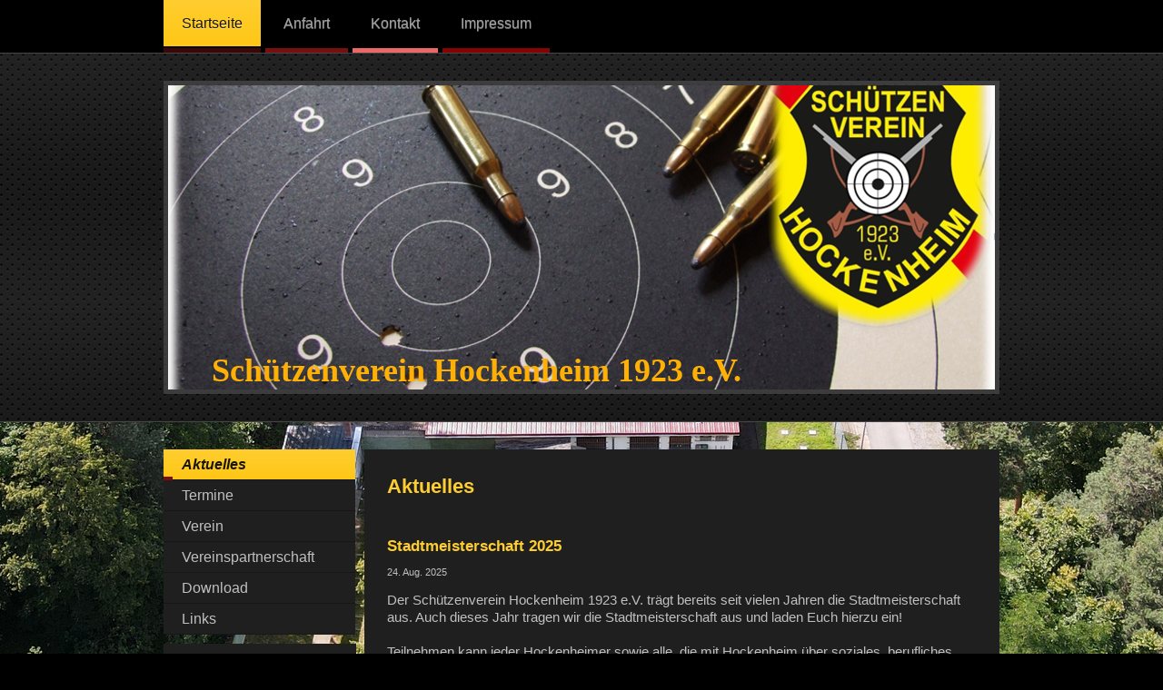

--- FILE ---
content_type: text/html; charset=UTF-8
request_url: https://www.schuetzenverein-hockenheim.de/startseite/aktuelles/
body_size: 18264
content:
<!DOCTYPE html>
<html lang="de"  ><head prefix="og: http://ogp.me/ns# fb: http://ogp.me/ns/fb# business: http://ogp.me/ns/business#">
    <meta http-equiv="Content-Type" content="text/html; charset=utf-8"/>
    <meta name="generator" content="IONOS MyWebsite"/>
        
    <link rel="dns-prefetch" href="//cdn.website-start.de/"/>
    <link rel="dns-prefetch" href="//107.mod.mywebsite-editor.com"/>
    <link rel="dns-prefetch" href="https://107.sb.mywebsite-editor.com/"/>
    <link rel="shortcut icon" href="https://www.schuetzenverein-hockenheim.de/s/misc/favicon.png?1570299340"/>
        <title>Schützenverein Hockenheim - Aktuelles</title>
    <style type="text/css">@media screen and (max-device-width: 1024px) {.diyw a.switchViewWeb {display: inline !important;}}</style>
    <style type="text/css">@media screen and (min-device-width: 1024px) {
            .mediumScreenDisabled { display:block }
            .smallScreenDisabled { display:block }
        }
        @media screen and (max-device-width: 1024px) { .mediumScreenDisabled { display:none } }
        @media screen and (max-device-width: 568px) { .smallScreenDisabled { display:none } }
                @media screen and (min-width: 1024px) {
            .mobilepreview .mediumScreenDisabled { display:block }
            .mobilepreview .smallScreenDisabled { display:block }
        }
        @media screen and (max-width: 1024px) { .mobilepreview .mediumScreenDisabled { display:none } }
        @media screen and (max-width: 568px) { .mobilepreview .smallScreenDisabled { display:none } }</style>
    <meta name="viewport" content="width=device-width, initial-scale=1, maximum-scale=1, minimal-ui"/>

<meta name="format-detection" content="telephone=no"/>
        <meta name="keywords" content="Schützenverein Hockenheim, Hockenheim, Schießsport, Ordonnanzgewehr Turnier, 98k-Gewehr Turnier, Turniere, Stadtmeisterschaft, Commercy Frankreich"/>
            <meta name="description" content="Neue Seite"/>
            <meta name="robots" content="index,follow"/>
        <link href="//cdn.website-start.de/templates/2073/style.css?1758547156484" rel="stylesheet" type="text/css"/>
    <link href="https://www.schuetzenverein-hockenheim.de/s/style/theming.css?1707960246" rel="stylesheet" type="text/css"/>
    <link href="//cdn.website-start.de/app/cdn/min/group/web.css?1758547156484" rel="stylesheet" type="text/css"/>
<link href="//cdn.website-start.de/app/cdn/min/moduleserver/css/de_DE/common,counter,shoppingbasket?1758547156484" rel="stylesheet" type="text/css"/>
    <link href="//cdn.website-start.de/app/cdn/min/group/mobilenavigation.css?1758547156484" rel="stylesheet" type="text/css"/>
    <link href="https://107.sb.mywebsite-editor.com/app/logstate2-css.php?site=628698794&amp;t=1768748742" rel="stylesheet" type="text/css"/>

<script type="text/javascript">
    /* <![CDATA[ */
var stagingMode = '';
    /* ]]> */
</script>
<script src="https://107.sb.mywebsite-editor.com/app/logstate-js.php?site=628698794&amp;t=1768748742"></script>

    <link href="//cdn.website-start.de/templates/2073/print.css?1758547156484" rel="stylesheet" media="print" type="text/css"/>
    <script type="text/javascript">
    /* <![CDATA[ */
    var systemurl = 'https://107.sb.mywebsite-editor.com/';
    var webPath = '/';
    var proxyName = '';
    var webServerName = 'www.schuetzenverein-hockenheim.de';
    var sslServerUrl = 'https://www.schuetzenverein-hockenheim.de';
    var nonSslServerUrl = 'http://www.schuetzenverein-hockenheim.de';
    var webserverProtocol = 'http://';
    var nghScriptsUrlPrefix = '//107.mod.mywebsite-editor.com';
    var sessionNamespace = 'DIY_SB';
    var jimdoData = {
        cdnUrl:  '//cdn.website-start.de/',
        messages: {
            lightBox: {
    image : 'Bild',
    of: 'von'
}

        },
        isTrial: 0,
        pageId: 721607    };
    var script_basisID = "628698794";

    diy = window.diy || {};
    diy.web = diy.web || {};

        diy.web.jsBaseUrl = "//cdn.website-start.de/s/build/";

    diy.context = diy.context || {};
    diy.context.type = diy.context.type || 'web';
    /* ]]> */
</script>

<script type="text/javascript" src="//cdn.website-start.de/app/cdn/min/group/web.js?1758547156484" crossorigin="anonymous"></script><script type="text/javascript" src="//cdn.website-start.de/s/build/web.bundle.js?1758547156484" crossorigin="anonymous"></script><script type="text/javascript" src="//cdn.website-start.de/app/cdn/min/group/mobilenavigation.js?1758547156484" crossorigin="anonymous"></script><script src="//cdn.website-start.de/app/cdn/min/moduleserver/js/de_DE/common,counter,shoppingbasket?1758547156484"></script>
<script type="text/javascript" src="https://cdn.website-start.de/proxy/apps/static/resource/dependencies/"></script><script type="text/javascript">
                    if (typeof require !== 'undefined') {
                        require.config({
                            waitSeconds : 10,
                            baseUrl : 'https://cdn.website-start.de/proxy/apps/static/js/'
                        });
                    }
                </script><script type="text/javascript">if (window.jQuery) {window.jQuery_1and1 = window.jQuery;}</script>

<script id="Cookiebot" src="https://consent.cookiebot.com/uc.js" data-cbid="e81c463c-fb38-4c8c-8387-14d90cbfa1a2" data-blockingmode="auto" type="text/javascript">
</script>

<script id="CookieDeclaration" src="https://consent.cookiebot.com/e81c463c-fb38-4c8c-8387-14d90cbfa1a2/cd.js" type="text/javascript" async="">
</script>
<script type="text/javascript">if (window.jQuery_1and1) {window.jQuery = window.jQuery_1and1;}</script>
<script type="text/javascript" src="//cdn.website-start.de/app/cdn/min/group/pfcsupport.js?1758547156484" crossorigin="anonymous"></script>    <meta property="og:type" content="business.business"/>
    <meta property="og:url" content="https://www.schuetzenverein-hockenheim.de/startseite/aktuelles/"/>
    <meta property="og:title" content="Schützenverein Hockenheim - Aktuelles"/>
            <meta property="og:description" content="Neue Seite"/>
                <meta property="og:image" content="https://www.schuetzenverein-hockenheim.de/s/img/emotionheader.png"/>
        <meta property="business:contact_data:country_name" content="Deutschland"/>
    
    <meta property="business:contact_data:locality" content="Hockenheim"/>
    <meta property="business:contact_data:region" content="300"/>
    <meta property="business:contact_data:email" content="info@schuetzenverein-hockenheim.de"/>
    <meta property="business:contact_data:postal_code" content="68766"/>
    <meta property="business:contact_data:phone_number" content="+49 06205 7900"/>
    
    
<link href="https://cdn.website-start.de/proxy/apps/y2gpz4/s/diy/basic/public/css/basic.css?rev-1572431533=" rel="stylesheet" type="text/css"/><link href="https://cdn.website-start.de/proxy/apps/y2gpz4/s/blog/multiMediaDiary/public/css/web.css?rev-1572431533=" rel="stylesheet" type="text/css"/><link href="https://cdn.website-start.de/proxy/apps/y2gpz4/s/ui/fancybox/public/css/jquery.fancybox.css?rev-1572431533=" rel="stylesheet" type="text/css"/></head>


<body class="body diyBgActive  cc-pagemode-default diyfeSidebarLeft diy-market-de_DE" data-pageid="721607" id="page-721607">
    
    <div class="diyw">
        <div class="diyweb">
	<div class="diyfeMobileNav">
		
<nav id="diyfeMobileNav" class="diyfeCA diyfeCA0" role="navigation">
    <a title="Navigation aufklappen/zuklappen">Navigation aufklappen/zuklappen</a>
    <ul class="mainNav1"><li class="parent hasSubNavigation"><a data-page-id="305018" href="https://www.schuetzenverein-hockenheim.de/" class="parent level_1"><span>Startseite</span></a><span class="diyfeDropDownSubOpener">&nbsp;</span><div class="diyfeDropDownSubList diyfeCA diyfeCA3"><ul class="mainNav2"><li class="current hasSubNavigation"><a data-page-id="721607" href="https://www.schuetzenverein-hockenheim.de/startseite/aktuelles/" class="current level_2"><span>Aktuelles</span></a></li><li class=" hasSubNavigation"><a data-page-id="357540" href="https://www.schuetzenverein-hockenheim.de/startseite/termine/" class=" level_2"><span>Termine</span></a></li><li class=" hasSubNavigation"><a data-page-id="361418" href="https://www.schuetzenverein-hockenheim.de/startseite/verein/" class=" level_2"><span>Verein</span></a><span class="diyfeDropDownSubOpener">&nbsp;</span><div class="diyfeDropDownSubList diyfeCA diyfeCA3"><ul class="mainNav3"><li class=" hasSubNavigation"><a data-page-id="718776" href="https://www.schuetzenverein-hockenheim.de/startseite/verein/vereinsorganisation/" class=" level_3"><span>Vereinsorganisation</span></a></li><li class=" hasSubNavigation"><a data-page-id="361431" href="https://www.schuetzenverein-hockenheim.de/startseite/verein/schießanlage/" class=" level_3"><span>Schießanlage</span></a></li><li class=" hasSubNavigation"><a data-page-id="719681" href="https://www.schuetzenverein-hockenheim.de/startseite/verein/gäste/" class=" level_3"><span>Gäste</span></a></li></ul></div></li><li class=" hasSubNavigation"><a data-page-id="718754" href="https://www.schuetzenverein-hockenheim.de/startseite/vereinspartnerschaft/" class=" level_2"><span>Vereinspartnerschaft</span></a><span class="diyfeDropDownSubOpener">&nbsp;</span><div class="diyfeDropDownSubList diyfeCA diyfeCA3"><ul class="mainNav3"><li class=" hasSubNavigation"><a data-page-id="737794" href="https://www.schuetzenverein-hockenheim.de/startseite/vereinspartnerschaft/commercy-in-hockenheim-2025/" class=" level_3"><span>Commercy in Hockenheim 2025</span></a></li><li class=" hasSubNavigation"><a data-page-id="737795" href="https://www.schuetzenverein-hockenheim.de/startseite/vereinspartnerschaft/hockenheim-in-commercy-2024/" class=" level_3"><span>Hockenheim in Commercy 2024</span></a></li><li class=" hasSubNavigation"><a data-page-id="730925" href="https://www.schuetzenverein-hockenheim.de/startseite/vereinspartnerschaft/commercy-in-hockenheim-2023/" class=" level_3"><span>Commercy in Hockenheim 2023</span></a></li><li class=" hasSubNavigation"><a data-page-id="728636" href="https://www.schuetzenverein-hockenheim.de/startseite/vereinspartnerschaft/hockenheim-in-commercy-2022/" class=" level_3"><span>Hockenheim in Commercy 2022</span></a></li><li class=" hasSubNavigation"><a data-page-id="701224" href="https://www.schuetzenverein-hockenheim.de/startseite/vereinspartnerschaft/commercy-in-hockenheim-2019/" class=" level_3"><span>Commercy in Hockenheim 2019</span></a></li><li class=" hasSubNavigation"><a data-page-id="599104" href="https://www.schuetzenverein-hockenheim.de/startseite/vereinspartnerschaft/hockenheim-in-commercy-2016/" class=" level_3"><span>Hockenheim in Commercy 2016</span></a></li><li class=" hasSubNavigation"><a data-page-id="456715" href="https://www.schuetzenverein-hockenheim.de/startseite/vereinspartnerschaft/commercy-in-hockenheim-2015/" class=" level_3"><span>Commercy in Hockenheim 2015</span></a></li></ul></div></li><li class=" hasSubNavigation"><a data-page-id="357752" href="https://www.schuetzenverein-hockenheim.de/startseite/download/" class=" level_2"><span>Download</span></a><div class="diyfeDropDownSubList diyfeCA diyfeCA3"><ul class="mainNav3"></ul></div></li><li class=" hasSubNavigation"><a data-page-id="356565" href="https://www.schuetzenverein-hockenheim.de/startseite/links/" class=" level_2"><span>Links</span></a><div class="diyfeDropDownSubList diyfeCA diyfeCA3"><ul class="mainNav3"></ul></div></li></ul></div></li><li class=" hasSubNavigation"><a data-page-id="305021" href="https://www.schuetzenverein-hockenheim.de/anfahrt/" class=" level_1"><span>Anfahrt</span></a></li><li class=" hasSubNavigation"><a data-page-id="305020" href="https://www.schuetzenverein-hockenheim.de/kontakt/" class=" level_1"><span>Kontakt</span></a></li><li class=" hasSubNavigation"><a data-page-id="305022" href="https://www.schuetzenverein-hockenheim.de/impressum/" class=" level_1"><span>Impressum</span></a></li></ul></nav>
	</div>
	<div class="diywebNav diywebNavMain diywebNav1 diywebNavHorizontal">
		<div class="diywebLiveArea">
			<div class="diywebMainGutter">
				<div class="diyfeGE diyfeCA diyfeCA2">
					<div class="diywebGutter">
						<div class="webnavigation"><ul id="mainNav1" class="mainNav1"><li class="navTopItemGroup_1"><a data-page-id="305018" href="https://www.schuetzenverein-hockenheim.de/" class="parent level_1"><span>Startseite</span></a></li><li class="navTopItemGroup_2"><a data-page-id="305021" href="https://www.schuetzenverein-hockenheim.de/anfahrt/" class="level_1"><span>Anfahrt</span></a></li><li class="navTopItemGroup_3"><a data-page-id="305020" href="https://www.schuetzenverein-hockenheim.de/kontakt/" class="level_1"><span>Kontakt</span></a></li><li class="navTopItemGroup_4"><a data-page-id="305022" href="https://www.schuetzenverein-hockenheim.de/impressum/" class="level_1"><span>Impressum</span></a></li></ul></div>
					</div>
				</div>
			</div>
		</div>
	</div>
	<div class="diywebEmotionHeader">
		<div class="diywebLiveArea">
			<div class="diywebMainGutter">
				<div class="diyfeGE">
					<div class="diywebGutter">
						
<style type="text/css" media="all">
.diyw div#emotion-header {
        max-width: 910px;
        max-height: 335px;
                background: #cccccc;
    }

.diyw div#emotion-header-title-bg {
    left: 0%;
    top: 20%;
    width: 56.21%;
    height: 19%;

    background-color: #ffffff;
    opacity: 0.50;
    filter: alpha(opacity = 50);
    display: none;}
.diyw img#emotion-header-logo {
    left: 1.00%;
    top: 0.00%;
    background: transparent;
                border: 2px solid #cccccc;
        padding: 0px;
                display: none;
    }

.diyw div#emotion-header strong#emotion-header-title {
    left: 20%;
    top: 20%;
    color: #feb006;
        font: normal bold 36px/120% 'Palatino Linotype', Palatino, 'Book Antiqua', serif;
}

.diyw div#emotion-no-bg-container{
    max-height: 335px;
}

.diyw div#emotion-no-bg-container .emotion-no-bg-height {
    margin-top: 36.81%;
}
</style>
<div id="emotion-header" data-action="loadView" data-params="active" data-imagescount="1">
            <img src="https://www.schuetzenverein-hockenheim.de/s/img/emotionheader.png?1683794207.910px.335px" id="emotion-header-img" alt=""/>
            
        <div id="ehSlideshowPlaceholder">
            <div id="ehSlideShow">
                <div class="slide-container">
                                        <div style="background-color: #cccccc">
                            <img src="https://www.schuetzenverein-hockenheim.de/s/img/emotionheader.png?1683794207.910px.335px" alt=""/>
                        </div>
                                    </div>
            </div>
        </div>


        <script type="text/javascript">
        //<![CDATA[
                diy.module.emotionHeader.slideShow.init({ slides: [{"url":"https:\/\/www.schuetzenverein-hockenheim.de\/s\/img\/emotionheader.png?1683794207.910px.335px","image_alt":"","bgColor":"#cccccc"}] });
        //]]>
        </script>

    
            
        
            
    
            <strong id="emotion-header-title" style="text-align: left">Schützenverein Hockenheim 1923 e.V.
</strong>
                    <div class="notranslate">
                <svg xmlns="http://www.w3.org/2000/svg" version="1.1" id="emotion-header-title-svg" viewBox="0 0 910 335" preserveAspectRatio="xMinYMin meet"><text style="font-family:'Palatino Linotype', Palatino, 'Book Antiqua', serif;font-size:36px;font-style:normal;font-weight:bold;fill:#feb006;line-height:1.2em;"><tspan x="0" style="text-anchor: start" dy="0.95em">Schützenverein Hockenheim 1923 e.V.</tspan><tspan x="0" style="text-anchor: start" dy="1.2em"> </tspan></text></svg>
            </div>
            
    
    <script type="text/javascript">
    //<![CDATA[
    (function ($) {
        function enableSvgTitle() {
                        var titleSvg = $('svg#emotion-header-title-svg'),
                titleHtml = $('#emotion-header-title'),
                emoWidthAbs = 910,
                emoHeightAbs = 335,
                offsetParent,
                titlePosition,
                svgBoxWidth,
                svgBoxHeight;

                        if (titleSvg.length && titleHtml.length) {
                offsetParent = titleHtml.offsetParent();
                titlePosition = titleHtml.position();
                svgBoxWidth = titleHtml.width();
                svgBoxHeight = titleHtml.height();

                                titleSvg.get(0).setAttribute('viewBox', '0 0 ' + svgBoxWidth + ' ' + svgBoxHeight);
                titleSvg.css({
                   left: Math.roundTo(100 * titlePosition.left / offsetParent.width(), 3) + '%',
                   top: Math.roundTo(100 * titlePosition.top / offsetParent.height(), 3) + '%',
                   width: Math.roundTo(100 * svgBoxWidth / emoWidthAbs, 3) + '%',
                   height: Math.roundTo(100 * svgBoxHeight / emoHeightAbs, 3) + '%'
                });

                titleHtml.css('visibility','hidden');
                titleSvg.css('visibility','visible');
            }
        }

        
            var posFunc = function($, overrideSize) {
                var elems = [], containerWidth, containerHeight;
                                    elems.push({
                        selector: '#emotion-header-title',
                        overrideSize: true,
                        horPos: 14.8,
                        vertPos: 100                    });
                    lastTitleWidth = $('#emotion-header-title').width();
                                                elems.push({
                    selector: '#emotion-header-title-bg',
                    horPos: 3.52,
                    vertPos: 3.32                });
                                
                containerWidth = parseInt('910');
                containerHeight = parseInt('335');

                for (var i = 0; i < elems.length; ++i) {
                    var el = elems[i],
                        $el = $(el.selector),
                        pos = {
                            left: el.horPos,
                            top: el.vertPos
                        };
                    if (!$el.length) continue;
                    var anchorPos = $el.anchorPosition();
                    anchorPos.$container = $('#emotion-header');

                    if (overrideSize === true || el.overrideSize === true) {
                        anchorPos.setContainerSize(containerWidth, containerHeight);
                    } else {
                        anchorPos.setContainerSize(null, null);
                    }

                    var pxPos = anchorPos.fromAnchorPosition(pos),
                        pcPos = anchorPos.toPercentPosition(pxPos);

                    var elPos = {};
                    if (!isNaN(parseFloat(pcPos.top)) && isFinite(pcPos.top)) {
                        elPos.top = pcPos.top + '%';
                    }
                    if (!isNaN(parseFloat(pcPos.left)) && isFinite(pcPos.left)) {
                        elPos.left = pcPos.left + '%';
                    }
                    $el.css(elPos);
                }

                // switch to svg title
                enableSvgTitle();
            };

                        var $emotionImg = jQuery('#emotion-header-img');
            if ($emotionImg.length > 0) {
                // first position the element based on stored size
                posFunc(jQuery, true);

                // trigger reposition using the real size when the element is loaded
                var ehLoadEvTriggered = false;
                $emotionImg.one('load', function(){
                    posFunc(jQuery);
                    ehLoadEvTriggered = true;
                                        diy.module.emotionHeader.slideShow.start();
                                    }).each(function() {
                                        if(this.complete || typeof this.complete === 'undefined') {
                        jQuery(this).load();
                    }
                });

                                noLoadTriggeredTimeoutId = setTimeout(function() {
                    if (!ehLoadEvTriggered) {
                        posFunc(jQuery);
                    }
                    window.clearTimeout(noLoadTriggeredTimeoutId)
                }, 5000);//after 5 seconds
            } else {
                jQuery(function(){
                    posFunc(jQuery);
                });
            }

                        if (jQuery.isBrowser && jQuery.isBrowser.ie8) {
                var longTitleRepositionCalls = 0;
                longTitleRepositionInterval = setInterval(function() {
                    if (lastTitleWidth > 0 && lastTitleWidth != jQuery('#emotion-header-title').width()) {
                        posFunc(jQuery);
                    }
                    longTitleRepositionCalls++;
                    // try this for 5 seconds
                    if (longTitleRepositionCalls === 5) {
                        window.clearInterval(longTitleRepositionInterval);
                    }
                }, 1000);//each 1 second
            }

            }(jQuery));
    //]]>
    </script>

    </div>

					</div>
				</div>
			</div>
		</div>
	</div>
	<div class="diywebContent">
		<div class="diywebLiveArea">
			<div class="diywebMainGutter">
				<div class="diyfeGridGroup diyfeCA diyfeCA1">
					<div class="diywebNav diywebNav23 diyfeGE diywebHideOnSmallMedium">
						<div class="diyfeGE">
							<div class="diywebGutter">
								<div class="webnavigation"><ul id="mainNav2" class="mainNav2"><li class="navTopItemGroup_0"><a data-page-id="721607" href="https://www.schuetzenverein-hockenheim.de/startseite/aktuelles/" class="current level_2"><span>Aktuelles</span></a></li><li class="navTopItemGroup_0"><a data-page-id="357540" href="https://www.schuetzenverein-hockenheim.de/startseite/termine/" class="level_2"><span>Termine</span></a></li><li class="navTopItemGroup_0"><a data-page-id="361418" href="https://www.schuetzenverein-hockenheim.de/startseite/verein/" class="level_2"><span>Verein</span></a></li><li class="navTopItemGroup_0"><a data-page-id="718754" href="https://www.schuetzenverein-hockenheim.de/startseite/vereinspartnerschaft/" class="level_2"><span>Vereinspartnerschaft</span></a></li><li class="navTopItemGroup_0"><a data-page-id="357752" href="https://www.schuetzenverein-hockenheim.de/startseite/download/" class="level_2"><span>Download</span></a></li><li class="navTopItemGroup_0"><a data-page-id="356565" href="https://www.schuetzenverein-hockenheim.de/startseite/links/" class="level_2"><span>Links</span></a></li></ul></div>
							</div>
						</div>
					</div>
					<div class="diywebMain diyfeGE">
						<div class="diywebGutter">
							
        <div id="content_area">
        	<div id="content_start"></div>
        	
        
        <div id="matrix_1754793" class="sortable-matrix" data-matrixId="1754793"><div class="n module-type-webcomponent-multiMediaDiary diyfeLiveArea "> <div id="webcomponent_ef1370fb-986e-4bbb-b0b2-0a7533589e94_web" class="diysdk_blog_multiMediaDiary web_view webcomponent diyApp">
<div class="webcomponentBlog">
    <h1>Aktuelles</h1>
    <div class="webContent">
            <div data-articleId="1fc71387-14d9-4eaa-851b-c72d0966018f" class="article" id="article-1fc71387-14d9-4eaa-851b-c72d0966018f">
        <div class="articleTitle">
            <h2>Stadtmeisterschaft 2025</h2>
        </div>
        <div class="date">
            24. Aug. 2025         </div>
        <div class="articleContent"></div>    <div class="blog-img">
                <img src="https://cdn.website-start.de/proxy/apps/y2gpz4/uploads/blog/instances/3C083B49-8399-4145-B2A0-BD90FF74383A/wcinstances/multiMediaDiary/ef1370fb-986e-4bbb-b0b2-0a7533589e94/articles/1fc71387-14d9-4eaa-851b-c72d0966018f/articleImages/cbcafef7-36e3-46a6-b036-9a129df20327/whatsappimage2025-09-03at19.14.51.jpeg" alt="" title=""/>
                </div>
   <div class="clear"></div><div class="clear"></div>        <div class="toggleContentContainer" data-loadview="web-comments"></div>
        <div class="clear"></div>
                    <div class="commentsAreNotAllowedMessage"><h4>Für diesen Artikel sind Kommentare deaktiviert.</h4></div>
        
        <div class="toggleContentContainer" data-loadview="web-commentform"></div>
    </div>
        <div data-articleId="8daef437-d83f-4929-a2a7-067fc17e0526" class="article" id="article-8daef437-d83f-4929-a2a7-067fc17e0526">
        <div class="articleTitle">
            <h2>Stadtmeisterschaft 2024</h2>
        </div>
        <div class="date">
            12. Aug. 2024         </div>
        <div class="articleContent"></div>    <div class="blog-img">
                <img src="https://cdn.website-start.de/proxy/apps/y2gpz4/uploads/blog/instances/3C083B49-8399-4145-B2A0-BD90FF74383A/wcinstances/multiMediaDiary/ef1370fb-986e-4bbb-b0b2-0a7533589e94/articles/8daef437-d83f-4929-a2a7-067fc17e0526/articleImages/c47961ce-127b-4ff1-b429-b7c1cc981cb2/whatsappimage2024-08-19at14.22.22.jpeg" alt="" title=""/>
                </div>
   <div class="clear"></div><div class="clear"></div>        <div class="toggleContentContainer" data-loadview="web-comments"></div>
        <div class="clear"></div>
                    <div class="commentsAreNotAllowedMessage"><h4>Für diesen Artikel sind Kommentare deaktiviert.</h4></div>
        
        <div class="toggleContentContainer" data-loadview="web-commentform"></div>
    </div>
        <div data-articleId="66b3f62b-e1cb-476d-9f13-ccc80999d5c8" class="article" id="article-66b3f62b-e1cb-476d-9f13-ccc80999d5c8">
        <div class="articleTitle">
            <h2>Vereinsmeisterschaft 2023</h2>
        </div>
        <div class="date">
            14. Okt. 2023         </div>
        <div class="articleContent"></div><div class="clear"></div><div class="clear"></div>        <div class="toggleContentContainer" data-loadview="web-comments"></div>
        <div class="clear"></div>
                    <div class="commentsAreNotAllowedMessage"><h4>Für diesen Artikel sind Kommentare deaktiviert.</h4></div>
        
        <div class="toggleContentContainer" data-loadview="web-commentform"></div>
    </div>
        <div data-articleId="b823fbd1-945a-4c7d-b565-e5ed0e8d3128" class="article" id="article-b823fbd1-945a-4c7d-b565-e5ed0e8d3128">
        <div class="articleTitle">
            <h2>Eingeschränkter Schiessbetrieb am 14. und 15.10.2023</h2>
        </div>
        <div class="date">
            8. Okt. 2023         </div>
        <div class="articleContent"></div><div class="clear"></div><div class="clear"></div>        <div class="toggleContentContainer" data-loadview="web-comments"></div>
        <div class="clear"></div>
                    <div class="commentsAreNotAllowedMessage"><h4>Für diesen Artikel sind Kommentare deaktiviert.</h4></div>
        
        <div class="toggleContentContainer" data-loadview="web-commentform"></div>
    </div>
        <div data-articleId="1a77b71f-6e21-4bfb-8429-67f7910102ef" class="article" id="article-1a77b71f-6e21-4bfb-8429-67f7910102ef">
        <div class="articleTitle">
            <h2>EINLADUNG: Königsvogelschießen und Königsball 2023</h2>
        </div>
        <div class="date">
            27. Sep. 2023         </div>
        <div class="articleContent"></div>    <div class="blog-img">
                <img src="https://cdn.website-start.de/proxy/apps/y2gpz4/uploads/blog/instances/3C083B49-8399-4145-B2A0-BD90FF74383A/wcinstances/multiMediaDiary/ef1370fb-986e-4bbb-b0b2-0a7533589e94/articles/1a77b71f-6e21-4bfb-8429-67f7910102ef/articleImages/1b2e6b29-1a8f-452d-b4d9-a6569a2692ea/koenigsvogel2023_schuetzenvereinhockenheim1923ev.jpg" alt="" title=""/>
                </div>
   <div class="clear"></div><div class="clear"></div>        <div class="toggleContentContainer" data-loadview="web-comments"></div>
        <div class="clear"></div>
                    <div class="commentsAreNotAllowedMessage"><h4>Für diesen Artikel sind Kommentare deaktiviert.</h4></div>
        
        <div class="toggleContentContainer" data-loadview="web-commentform"></div>
    </div>
    
    <a href="#" class="readMoreArticlesButton" name="showMoreArticlesButton">
       <h3>Weitere Artikel anzeigen</h3>
    </a>
    <div class="articlesMore">
            <div data-articleId="5c2c15f0-37a6-4ca1-8f78-9fe97b6812bb" class="article" id="article-5c2c15f0-37a6-4ca1-8f78-9fe97b6812bb">
        <div class="articleTitle">
            <h2>Stadtmeisterschaft 2023 und 100 Jahre-Jubiläumsfest</h2>
        </div>
        <div class="date">
            20. Aug. 2023         </div>
        <div class="articleContent"></div>    <div class="blog-img">
                <img src="https://cdn.website-start.de/proxy/apps/y2gpz4/uploads/blog/instances/3C083B49-8399-4145-B2A0-BD90FF74383A/wcinstances/multiMediaDiary/ef1370fb-986e-4bbb-b0b2-0a7533589e94/articles/5c2c15f0-37a6-4ca1-8f78-9fe97b6812bb/articleImages/7977083c-2010-40e0-af9c-564d64149d19/plakat2023.png" alt="" title=""/>
                </div>
   <div class="clear"></div><div class="clear"></div>        <div class="toggleContentContainer" data-loadview="web-comments"></div>
        <div class="clear"></div>
                    <div class="commentsAreNotAllowedMessage"><h4>Für diesen Artikel sind Kommentare deaktiviert.</h4></div>
        
        <div class="toggleContentContainer" data-loadview="web-commentform"></div>
    </div>
        <div data-articleId="61edafaa-c319-4d72-9e51-b1b6bad9cc6f" class="article" id="article-61edafaa-c319-4d72-9e51-b1b6bad9cc6f">
        <div class="articleTitle">
            <h2>Der Schützenverein Hockenheim empfängt Partnerverein aus Commercy, Frankreich</h2>
        </div>
        <div class="date">
            12. Mai 2023         </div>
        <div class="articleContent"></div>    <div class="blog-thumb-img">
                    <a class="article_thumb" rel="article-61edafaa-c319-4d72-9e51-b1b6bad9cc6f" href="https://cdn.website-start.de/proxy/apps/y2gpz4/uploads/blog/instances/3C083B49-8399-4145-B2A0-BD90FF74383A/wcinstances/multiMediaDiary/ef1370fb-986e-4bbb-b0b2-0a7533589e94/articles/61edafaa-c319-4d72-9e51-b1b6bad9cc6f/articleImages/2c464a9d-0279-4037-bcec-98c3644ff609/1.jpg">
                <span class="article_thumb_border">
                            <img src="https://cdn.website-start.de/proxy/apps/y2gpz4/uploads/blog/instances/3C083B49-8399-4145-B2A0-BD90FF74383A/wcinstances/multiMediaDiary/ef1370fb-986e-4bbb-b0b2-0a7533589e94/articles/61edafaa-c319-4d72-9e51-b1b6bad9cc6f/articleImages/2c464a9d-0279-4037-bcec-98c3644ff609/thumb_1.jpg" alt="" title=""/>
                            </span>
                </a>
                                <a class="article_thumb" rel="article-61edafaa-c319-4d72-9e51-b1b6bad9cc6f" href="https://cdn.website-start.de/proxy/apps/y2gpz4/uploads/blog/instances/3C083B49-8399-4145-B2A0-BD90FF74383A/wcinstances/multiMediaDiary/ef1370fb-986e-4bbb-b0b2-0a7533589e94/articles/61edafaa-c319-4d72-9e51-b1b6bad9cc6f/articleImages/5b368b95-2743-4e3b-b70b-2b132516ae28/2.jpg">
                <span class="article_thumb_border">
                            <img src="https://cdn.website-start.de/proxy/apps/y2gpz4/uploads/blog/instances/3C083B49-8399-4145-B2A0-BD90FF74383A/wcinstances/multiMediaDiary/ef1370fb-986e-4bbb-b0b2-0a7533589e94/articles/61edafaa-c319-4d72-9e51-b1b6bad9cc6f/articleImages/5b368b95-2743-4e3b-b70b-2b132516ae28/thumb_2.jpg" alt="" title=""/>
                            </span>
                </a>
                                <a class="article_thumb" rel="article-61edafaa-c319-4d72-9e51-b1b6bad9cc6f" href="https://cdn.website-start.de/proxy/apps/y2gpz4/uploads/blog/instances/3C083B49-8399-4145-B2A0-BD90FF74383A/wcinstances/multiMediaDiary/ef1370fb-986e-4bbb-b0b2-0a7533589e94/articles/61edafaa-c319-4d72-9e51-b1b6bad9cc6f/articleImages/c5ff3e53-b816-4a1d-ba06-47c34416c87f/3.jpg">
                <span class="article_thumb_border">
                            <img src="https://cdn.website-start.de/proxy/apps/y2gpz4/uploads/blog/instances/3C083B49-8399-4145-B2A0-BD90FF74383A/wcinstances/multiMediaDiary/ef1370fb-986e-4bbb-b0b2-0a7533589e94/articles/61edafaa-c319-4d72-9e51-b1b6bad9cc6f/articleImages/c5ff3e53-b816-4a1d-ba06-47c34416c87f/thumb_3.jpg" alt="" title=""/>
                            </span>
                </a>
                                <a class="article_thumb" rel="article-61edafaa-c319-4d72-9e51-b1b6bad9cc6f" href="https://cdn.website-start.de/proxy/apps/y2gpz4/uploads/blog/instances/3C083B49-8399-4145-B2A0-BD90FF74383A/wcinstances/multiMediaDiary/ef1370fb-986e-4bbb-b0b2-0a7533589e94/articles/61edafaa-c319-4d72-9e51-b1b6bad9cc6f/articleImages/2b1e392b-dfa0-4231-b09e-46cb307a2859/4.jpg">
                <span class="article_thumb_border">
                            <img src="https://cdn.website-start.de/proxy/apps/y2gpz4/uploads/blog/instances/3C083B49-8399-4145-B2A0-BD90FF74383A/wcinstances/multiMediaDiary/ef1370fb-986e-4bbb-b0b2-0a7533589e94/articles/61edafaa-c319-4d72-9e51-b1b6bad9cc6f/articleImages/2b1e392b-dfa0-4231-b09e-46cb307a2859/thumb_4.jpg" alt="" title=""/>
                            </span>
                </a>
                                <a class="article_thumb" rel="article-61edafaa-c319-4d72-9e51-b1b6bad9cc6f" href="https://cdn.website-start.de/proxy/apps/y2gpz4/uploads/blog/instances/3C083B49-8399-4145-B2A0-BD90FF74383A/wcinstances/multiMediaDiary/ef1370fb-986e-4bbb-b0b2-0a7533589e94/articles/61edafaa-c319-4d72-9e51-b1b6bad9cc6f/articleImages/845cc16c-86f6-4be5-bfe8-cf10eb84cde4/5.jpg">
                <span class="article_thumb_border">
                            <img src="https://cdn.website-start.de/proxy/apps/y2gpz4/uploads/blog/instances/3C083B49-8399-4145-B2A0-BD90FF74383A/wcinstances/multiMediaDiary/ef1370fb-986e-4bbb-b0b2-0a7533589e94/articles/61edafaa-c319-4d72-9e51-b1b6bad9cc6f/articleImages/845cc16c-86f6-4be5-bfe8-cf10eb84cde4/thumb_5.jpg" alt="" title=""/>
                            </span>
                </a>
                                <a class="article_thumb" rel="article-61edafaa-c319-4d72-9e51-b1b6bad9cc6f" href="https://cdn.website-start.de/proxy/apps/y2gpz4/uploads/blog/instances/3C083B49-8399-4145-B2A0-BD90FF74383A/wcinstances/multiMediaDiary/ef1370fb-986e-4bbb-b0b2-0a7533589e94/articles/61edafaa-c319-4d72-9e51-b1b6bad9cc6f/articleImages/b569c814-d31d-4bba-a893-c74c12b1c55b/6.jpg">
                <span class="article_thumb_border">
                            <img src="https://cdn.website-start.de/proxy/apps/y2gpz4/uploads/blog/instances/3C083B49-8399-4145-B2A0-BD90FF74383A/wcinstances/multiMediaDiary/ef1370fb-986e-4bbb-b0b2-0a7533589e94/articles/61edafaa-c319-4d72-9e51-b1b6bad9cc6f/articleImages/b569c814-d31d-4bba-a893-c74c12b1c55b/thumb_6.jpg" alt="" title=""/>
                            </span>
                </a>
                    </div>
   <div class="clear"></div><div class="clear"></div>        <div class="toggleContentContainer" data-loadview="web-comments"></div>
        <div class="clear"></div>
                    <div class="commentsAreNotAllowedMessage"><h4>Für diesen Artikel sind Kommentare deaktiviert.</h4></div>
        
        <div class="toggleContentContainer" data-loadview="web-commentform"></div>
    </div>
        <div data-articleId="7085f79e-78e4-4263-8d14-71274fa88858" class="article" id="article-7085f79e-78e4-4263-8d14-71274fa88858">
        <div class="articleTitle">
            <h2>Rundenwettkämpfe für Luftpistole 2022/23</h2>
        </div>
        <div class="date">
            13. Nov. 2022         </div>
        <div class="articleContent"></div><div class="clear"></div><div class="clear"></div>        <div class="toggleContentContainer" data-loadview="web-comments"></div>
        <div class="clear"></div>
                    <div class="commentsAreNotAllowedMessage"><h4>Für diesen Artikel sind Kommentare deaktiviert.</h4></div>
        
        <div class="toggleContentContainer" data-loadview="web-commentform"></div>
    </div>
        <div data-articleId="ccc1a473-c7c2-486c-9066-a96263616919" class="article" id="article-ccc1a473-c7c2-486c-9066-a96263616919">
        <div class="articleTitle">
            <h2>Vereinsmeisterschaften 2022</h2>
        </div>
        <div class="date">
            17. Okt. 2022         </div>
        <div class="articleContent"></div><div class="clear"></div><div class="clear"></div>        <div class="toggleContentContainer" data-loadview="web-comments"></div>
        <div class="clear"></div>
                    <div class="commentsAreNotAllowedMessage"><h4>Für diesen Artikel sind Kommentare deaktiviert.</h4></div>
        
        <div class="toggleContentContainer" data-loadview="web-commentform"></div>
    </div>
        <div data-articleId="bc2e0a6c-3d82-485e-9c15-bfde1711ce91" class="article" id="article-bc2e0a6c-3d82-485e-9c15-bfde1711ce91">
        <div class="articleTitle">
            <h2>Stadtmeisterschaft 2022 - Ergebnisse</h2>
        </div>
        <div class="date">
            26. Sep. 2022         </div>
        <div class="articleContent"></div>    <div class="blog-thumb-img">
                    <a class="article_thumb" rel="article-bc2e0a6c-3d82-485e-9c15-bfde1711ce91" href="https://cdn.website-start.de/proxy/apps/y2gpz4/uploads/blog/instances/3C083B49-8399-4145-B2A0-BD90FF74383A/wcinstances/multiMediaDiary/ef1370fb-986e-4bbb-b0b2-0a7533589e94/articles/bc2e0a6c-3d82-485e-9c15-bfde1711ce91/articleImages/a0526d50-4ae2-4973-af16-7216fc1e00c8/l1020760_1.jpg">
                <span class="article_thumb_border">
                            <img src="https://cdn.website-start.de/proxy/apps/y2gpz4/uploads/blog/instances/3C083B49-8399-4145-B2A0-BD90FF74383A/wcinstances/multiMediaDiary/ef1370fb-986e-4bbb-b0b2-0a7533589e94/articles/bc2e0a6c-3d82-485e-9c15-bfde1711ce91/articleImages/a0526d50-4ae2-4973-af16-7216fc1e00c8/thumb_l1020760_1.jpg" alt="" title=""/>
                            </span>
                </a>
                    </div>
   <div class="clear"></div><div class="clear"></div>        <div class="toggleContentContainer" data-loadview="web-comments"></div>
        <div class="clear"></div>
                    <div class="commentsAreNotAllowedMessage"><h4>Für diesen Artikel sind Kommentare deaktiviert.</h4></div>
        
        <div class="toggleContentContainer" data-loadview="web-commentform"></div>
    </div>
        <div data-articleId="a5c76a6a-895a-4d23-82a4-6858fdb1f736" class="article" id="article-a5c76a6a-895a-4d23-82a4-6858fdb1f736">
        <div class="articleTitle">
            <h2>Stadtmeisterschaft 2022 - Details</h2>
        </div>
        <div class="date">
            23. Aug. 2022         </div>
        <div class="articleContent"></div><div class="clear"></div><div class="clear"></div>        <div class="toggleContentContainer" data-loadview="web-comments"></div>
        <div class="clear"></div>
                    <div class="commentsAreNotAllowedMessage"><h4>Für diesen Artikel sind Kommentare deaktiviert.</h4></div>
        
        <div class="toggleContentContainer" data-loadview="web-commentform"></div>
    </div>
        <div data-articleId="2cdf2957-5b16-4b17-a437-57336c41040f" class="article" id="article-2cdf2957-5b16-4b17-a437-57336c41040f">
        <div class="articleTitle">
            <h2>RWK 2022 - 25m Pistole (KK-Sportpistole) AUFGELEGT</h2>
        </div>
        <div class="date">
            26. Apr. 2022         </div>
        <div class="articleContent"></div><div class="clear"></div><div class="clear"></div>        <div class="toggleContentContainer" data-loadview="web-comments"></div>
        <div class="clear"></div>
                    <div class="commentsAreNotAllowedMessage"><h4>Für diesen Artikel sind Kommentare deaktiviert.</h4></div>
        
        <div class="toggleContentContainer" data-loadview="web-commentform"></div>
    </div>
        <div data-articleId="99d8f835-3587-4d14-8545-f5ec3be8bfb1" class="article" id="article-99d8f835-3587-4d14-8545-f5ec3be8bfb1">
        <div class="articleTitle">
            <h2>Rundenwettkämpfe 2022 - 25m Pistole (KK-Sportpistole)</h2>
        </div>
        <div class="date">
            25. Apr. 2022         </div>
        <div class="articleContent"></div><div class="clear"></div><div class="clear"></div>        <div class="toggleContentContainer" data-loadview="web-comments"></div>
        <div class="clear"></div>
                    <div class="commentsAreNotAllowedMessage"><h4>Für diesen Artikel sind Kommentare deaktiviert.</h4></div>
        
        <div class="toggleContentContainer" data-loadview="web-commentform"></div>
    </div>
    
    </div>
    </div>
</div>
</div><script type="text/javascript">/* <![CDATA[ */
var data = {"instance":{"data":{"articleContent":["<p style=\"margin-bottom: 15px; overflow-wrap: break-word; color: #c0c0c0; font-family: Arial, Helvetica, sans-serif; font-size: 11pt; background-color: #1f1f1f;\">Der Sch&uuml;tzenverein Hockenheim 1923 e.V. tr&auml;gt bereits seit vielen Jahren die Stadtmeisterschaft aus. Auch dieses Jahr tragen wir die Stadtmeisterschaft aus und laden Euch hierzu ein!<\/p><p style=\"margin-bottom: 15px; overflow-wrap: break-word; color: #c0c0c0; font-family: Arial, Helvetica, sans-serif; font-size: 11pt; background-color: #1f1f1f;\">&nbsp;<\/p><p style=\"margin-bottom: 15px; overflow-wrap: break-word; color: #c0c0c0; font-family: Arial, Helvetica, sans-serif; font-size: 11pt; background-color: #1f1f1f;\">Teilnehmen kann jeder Hockenheimer sowie alle, die mit Hockenheim &uuml;ber soziales, berufliches oder Vereinsengagement verbunden sind.<br \/>Neben einer Herren- und Damenwertung gibt es auch eine Mannschaftswertung. Mannschaften &ndash; die aus jeweils drei Teilnehmern bestehen &ndash; m&uuml;ssen vor Abgabe des ersten Schusses gemeldet werden. Meldungen sind m&ouml;glich f&uuml;r Damen-, Herren- oder gemischte Mannschaften.<br \/>Voraussetzung ist ein Mindestalter von 18 Jahren. Jugendliche ab 16 Jahren d&uuml;rfen in Begleitung eines Erziehungsberechtigten teilnehmen.<\/p><p style=\"margin-bottom: 15px; overflow-wrap: break-word; color: #c0c0c0; font-family: Arial, Helvetica, sans-serif; font-size: 11pt; background-color: #1f1f1f;\"><br \/>Geschossen wird mit Kleinkaliber Sportgewehren auf Wettbewerbsscheiben des Deutschen Sch&uuml;tzenbundes aus 50 Meter Entfernung mit jeweils f&uuml;nf Schuss. Die Teilnahmegeb&uuml;hr betr&auml;gt pro Scheibe inklusive 5 Schuss Munition 2,00 EUR. Es k&ouml;nnen beliebig viele Scheiben beschossen werden. Die besten Scheiben werden zur Wertung herangezogen.<\/p><p style=\"margin-bottom: 15px; overflow-wrap: break-word; color: #c0c0c0; font-family: Arial, Helvetica, sans-serif; font-size: 11pt; background-color: #1f1f1f;\">&nbsp;<\/p><p style=\"margin-bottom: 15px; overflow-wrap: break-word; color: #c0c0c0; font-family: Arial, Helvetica, sans-serif; font-size: 11pt; background-color: #1f1f1f;\">Wir begr&uuml;&szlig;en alle Teilnehmer wie auch G&auml;ste, die nicht selbst schie&szlig;en wollen, sondern einfach einmal hereinschnuppern m&ouml;chten. Die M&ouml;glichkeit, den Sport unverbindlich kennenzulernen, bieten wir &uuml;brigens ganzj&auml;hrig an.<\/p><p style=\"margin-bottom: 15px; overflow-wrap: break-word; color: #c0c0c0; font-family: Arial, Helvetica, sans-serif; font-size: 11pt; background-color: #1f1f1f;\">&nbsp;<\/p><p style=\"margin-bottom: 15px; overflow-wrap: break-word; color: #c0c0c0; font-family: Arial, Helvetica, sans-serif; font-size: 11pt; background-color: #1f1f1f;\">Wir freuen uns auf zahlreiche Teilnehmer und Besucher bei der Stadtmeisterschaft 2025 und w&uuml;nschen jetzt schon allen Wettbewerbern &bdquo;Gut Schuss&ldquo;!<\/p><p style=\"margin-bottom: 15px; overflow-wrap: break-word; color: #c0c0c0; font-family: Arial, Helvetica, sans-serif; font-size: 11pt; background-color: #1f1f1f;\">&nbsp;<\/p><p style=\"margin-bottom: 15px; overflow-wrap: break-word; color: #c0c0c0; font-family: Arial, Helvetica, sans-serif; font-size: 11pt; background-color: #1f1f1f;\"><strong style=\"font-weight: bold;\">***** Eckdaten zur Veranstaltung *****<\/strong><br \/>&bull; Jeder ist herzlich eingeladen<br \/>&bull; Der Eintritt ist kostenlos<\/p><p style=\"margin-bottom: 15px; overflow-wrap: break-word; color: #c0c0c0; font-family: Arial, Helvetica, sans-serif; font-size: 11pt; background-color: #1f1f1f;\">&bull; Schie&szlig;zeiten:<\/p><p style=\"margin-bottom: 15px; overflow-wrap: break-word; color: #c0c0c0; font-family: Arial, Helvetica, sans-serif; font-size: 11pt; background-color: #1f1f1f;\">- Tag 1: Samstag, den 06. September von 14:00 bis 16:00 Uhr<br \/>- Tag 2: Sonntag, den 07. September von 10:00 bis 13:00 Uhr<br \/>- Tag 3: Samstag, den 20. September von 14:00 bis 16:00 Uhr<br \/>- Tag 4: Sonntag, den 21. September von 10:00 bis 16:00 Uhr<br \/>Die Siegerehrung findet am 21.September um 17:00 Uhr im Vereinsheim statt.<\/p><p style=\"margin-bottom: 15px; overflow-wrap: break-word; color: #c0c0c0; font-family: Arial, Helvetica, sans-serif; font-size: 11pt; background-color: #1f1f1f;\">&nbsp;<\/p><p style=\"margin-bottom: 15px; overflow-wrap: break-word; color: #c0c0c0; font-family: Arial, Helvetica, sans-serif; font-size: 11pt; background-color: #1f1f1f;\"><em>[Alle Angaben ohne Gew&auml;hr und vorbehaltlich &Auml;nderungen.]<\/em><\/p>","<div class=\"xdj266r x11i5rnm xat24cr x1mh8g0r x1vvkbs\" style=\"margin: 0px; overflow-wrap: break-word; font-family: 'Segoe UI Historic', 'Segoe UI', Helvetica, Arial, sans-serif; color: #050505; font-size: 15px;\"><p>Der Sch&uuml;tzenverein Hockenheim 1923 e.V. tr&auml;gt bereits seit vielen Jahren die Stadtmeisterschaft aus. Auch dieses Jahr tragen wir die Stadtmeisterschaft aus und laden Euch hierzu ein!<\/p><p>&nbsp;<\/p><p>Teilnehmen kann jeder Hockenheimer sowie alle, die mit Hockenheim &uuml;ber soziales, berufliches oder Vereinsengagement verbunden sind.<br \/> Neben einer Herren- und Damenwertung gibt es auch eine Mannschaftswertung. Mannschaften &ndash; die aus jeweils drei Teilnehmern bestehen &ndash; m&uuml;ssen vor Abgabe des ersten Schusses gemeldet werden. Meldungen sind m&ouml;glich f&uuml;r Damen-, Herren- oder gemischte Mannschaften.<br \/> Voraussetzung ist ein Mindestalter von 18 Jahren. Jugendliche ab 16 Jahren d&uuml;rfen in Begleitung eines Erziehungsberechtigten teilnehmen.<\/p><p><br \/> Geschossen wird mit Kleinkaliber Sportgewehren auf Wettbewerbsscheiben des Deutschen Sch&uuml;tzenbundes aus 50 Meter Entfernung mit jeweils f&uuml;nf Schuss. Die Teilnahmegeb&uuml;hr betr&auml;gt pro Scheibe inklusive 5 Schuss Munition 2,00 EUR. Es k&ouml;nnen beliebig viele Scheiben beschossen werden. Die besten Scheiben werden zur Wertung herangezogen.<\/p><p>&nbsp;<\/p><p>Wir begr&uuml;&szlig;en alle Teilnehmer wie auch G&auml;ste, die nicht selbst schie&szlig;en wollen, sondern einfach einmal hereinschnuppern m&ouml;chten. F&uuml;r das leibliche Wohl ist gesorgt. Die M&ouml;glichkeit, den Sport unverbindlich kennenzulernen, bieten wir &uuml;brigens ganzj&auml;hrig an.<\/p><p>&nbsp;<\/p><p><strong>Die Besonderheit in diesem Jahr:<\/strong> Am zweiten Wochenende (21. und 22. September) bieten wir f&uuml;r Kinder Lichtgewehrschie&szlig;en an (kostenlos). Laut dem Deutschen Sch&uuml;tzenbund e.V. (DSB) dient diese Form des Sportschie&szlig;ens in erster Linie der F&ouml;rderung von Kreativit&auml;t und dem Spieltrieb von Kindern im Alter&nbsp;ab 6 Jahren. Beim Lichtgewehrschie&szlig;en k&ouml;nnen die Kinder ihre Koordination, Geschicklichkeit und Konzentration unter Beweis stellen.<\/p><p>&nbsp;<\/p><p>Wir freuen uns auf zahlreiche Teilnehmer und Besucher bei der Stadtmeisterschaft 2024 und w&uuml;nschen jetzt schon allen Wettbewerbern &bdquo;Gut Schuss&ldquo;!<\/p><p>&nbsp;<\/p><p><strong>***** Eckdaten zur Veranstaltung *****<\/strong><br \/> &bull; Jeder ist herzlich eingeladen<br \/> &bull; Der Eintritt ist kostenlos<\/p><p>&bull; Kostenloses Lichtgewehrschie&szlig;en am zweiten Wochenende (21. und 22. September) f&uuml;r Kinder ab 6 Jahren<\/p><p>&bull; Schie&szlig;zeiten:<br \/> - Tag 1: Samstag, den 07. September von 14:00 bis 16:00 Uhr<br \/> - Tag 2: Sonntag, den 08. September von 10:00 bis 15:00 Uhr<br \/> - Tag 3: Samstag, den 21. September von 14:00 bis 16:00 Uhr<br \/> - Tag 4: Sonntag, den 22. September von 10:00 bis 16:00 Uhr<br \/> Die Siegerehrung findet um 17:00 Uhr im Vereinsheim statt.<\/p><p>&nbsp;<\/p><p><em>[Alle Angaben ohne Gew&auml;hr und vorbehaltlich &Auml;nderungen.]<\/em><\/p><p>&nbsp;<\/p><\/div>","<p>Vom 21. Oktober bis zum 5. November finden die Vereinsmeisterschaften 2023 zu den &uuml;blichen Trainingszeiten statt. Eine breite Auswahl an Disziplinen ist geplant, so da&szlig; f&uuml;r jeden im Verein etwas dabei ist, auch f&uuml;r neue Mitglieder.<\/p><p>Weitere Informationen am Schwarzen Brett im Sch&uuml;tzenhaus.<\/p><p>&nbsp;<\/p><table border=\"0\" cellspacing=\"0\"><colgroup span=\"2\" width=\"85\"><\/colgroup> <colgroup width=\"172\"><\/colgroup> <colgroup span=\"2\" width=\"85\"><\/colgroup> <colgroup width=\"172\"><\/colgroup> <colgroup width=\"85\"><\/colgroup><tbody><tr><td align=\"left\" height=\"17\"><strong>Liste<\/strong><\/td><td align=\"left\"><strong>Regel<\/strong><\/td><td align=\"left\"><strong>Wettbewerb<\/strong><\/td><td align=\"center\"><strong>Kaliber<\/strong><\/td><td align=\"center\"><strong>Distanz<\/strong><\/td><td align=\"center\"><strong>Anschlagart<\/strong><\/td><td align=\"center\"><strong>Sch&uuml;sse<\/strong><\/td><\/tr><tr><td align=\"left\" height=\"17\">DSB<\/td><td align=\"left\">1.56<\/td><td align=\"left\">Unterhebelrepetierer KK<\/td><td align=\"center\">.22lfb<\/td><td align=\"center\">50m<\/td><td align=\"center\">stehend, knieend<\/td><td align=\"center\">40<\/td><\/tr><tr><td align=\"left\" height=\"17\">DSB<\/td><td align=\"left\">1.57<\/td><td align=\"left\">Unterhebelrepetierer GK<\/td><td align=\"center\">&lt;= .45<\/td><td align=\"center\">50m<\/td><td align=\"center\">stehend, knieend<\/td><td align=\"center\">40<\/td><\/tr><tr><td align=\"left\" height=\"17\">DSB<\/td><td align=\"left\">1.80<\/td><td align=\"left\">KK-Liegendkampf<\/td><td align=\"center\">.22lfb<\/td><td align=\"center\">50m<\/td><td align=\"center\">liegend<\/td><td align=\"center\">60<\/td><\/tr><tr><td align=\"left\" height=\"17\">Verein<\/td><td align=\"left\">&nbsp;<\/td><td align=\"left\">KK-Liegendkampf<\/td><td align=\"center\">.22lfb<\/td><td align=\"center\">50m<\/td><td align=\"center\">liegend aufgelegt<\/td><td align=\"center\">40<\/td><\/tr><tr><td align=\"left\" height=\"17\">DSB<\/td><td align=\"left\">2.10<\/td><td align=\"left\">Luftpistole<\/td><td align=\"center\">4,5mm<\/td><td align=\"center\">10m<\/td><td align=\"center\">stehend<\/td><td align=\"center\">40<\/td><\/tr><tr><td align=\"left\" height=\"17\">DSB<\/td><td align=\"left\">2.11<\/td><td align=\"left\">Luftpistole aufgelegt<\/td><td align=\"center\">4,5mm<\/td><td align=\"center\">10m<\/td><td align=\"center\">stehend aufgelegt<\/td><td align=\"center\">30<\/td><\/tr><tr><td align=\"left\" height=\"17\">DSB<\/td><td align=\"left\">2.20<\/td><td align=\"left\">50m Pistole<\/td><td align=\"center\">.22lfb<\/td><td align=\"center\">50m<\/td><td align=\"center\">stehend<\/td><td align=\"center\">30<\/td><\/tr><tr><td align=\"left\" height=\"17\">DSB<\/td><td align=\"left\">2.21<\/td><td align=\"left\">50m Pistole aufgelegt<\/td><td align=\"center\">.22lfb<\/td><td align=\"center\">50m<\/td><td align=\"center\">stehend aufgelegt<\/td><td align=\"center\">30<\/td><\/tr><tr><td align=\"left\" height=\"17\">DSB<\/td><td align=\"left\">2.40<\/td><td align=\"left\">25m Pistole<\/td><td align=\"center\">.22lfb<\/td><td align=\"center\">25m<\/td><td align=\"center\">stehend<\/td><td align=\"center\">30<\/td><\/tr><tr><td align=\"left\" height=\"17\">DSB<\/td><td align=\"left\">2.42<\/td><td align=\"left\">25m Pistole aufgelegt<\/td><td align=\"center\">.22lfb<\/td><td align=\"center\">25m<\/td><td align=\"center\">stehend aufgelegt<\/td><td align=\"center\">30<\/td><\/tr><tr><td align=\"left\" height=\"17\">DSB<\/td><td align=\"left\">2.53<\/td><td align=\"left\">Pistole 9mm<\/td><td align=\"center\">9mm Luger<\/td><td align=\"center\">25m<\/td><td align=\"center\">stehend, auch beidh&auml;ndig<\/td><td align=\"center\">40<\/td><\/tr><tr><td align=\"left\" height=\"30\">DSB<\/td><td align=\"left\">2.55<\/td><td align=\"left\">Revolver .357 Magnum<\/td><td align=\"center\">.357 Magnum<\/td><td align=\"center\">25m<\/td><td align=\"center\">stehend, auch beidh&auml;ndig<\/td><td align=\"center\">40<\/td><\/tr><tr><td align=\"left\" height=\"17\">DSB<\/td><td align=\"left\">2.58<\/td><td align=\"left\">Revolver .44 Magnum<\/td><td align=\"center\">.44 Magnum<\/td><td align=\"center\">25m<\/td><td align=\"center\">stehend, auch beidh&auml;ndig<\/td><td align=\"center\">40<\/td><\/tr><tr><td align=\"left\" height=\"17\">DSB<\/td><td align=\"left\">2.59<\/td><td align=\"left\">Pistole .45 ACP<\/td><td align=\"center\">.45<\/td><td align=\"center\">25m<\/td><td align=\"center\">stehend, auch beidh&auml;ndig<\/td><td align=\"center\">40<\/td><\/tr><tr><td align=\"left\" height=\"31\">BSV Liste B<\/td><td align=\"left\">1.58.05<\/td><td align=\"left\">Ordonnanzgewehr 100m liegend aufgelegt<\/td><td align=\"center\">&lt;= 8mm Zentralfeuer<\/td><td align=\"center\">100m<\/td><td align=\"center\">liegend oder sitzend aufgelegt<\/td><td align=\"center\">13<\/td><\/tr><tr><td align=\"left\" height=\"31\">BSV Liste B<\/td><td align=\"left\">1.58.07<\/td><td align=\"left\">Ordonnanzgewehr 50m liegend aufgelegt<\/td><td align=\"center\">&lt;= 8mm Zentralfeuer<\/td><td align=\"center\">50m<\/td><td align=\"center\">liegend oder sitzend aufgelegt<\/td><td align=\"center\">13<\/td><\/tr><tr><td align=\"left\" height=\"31\">BSV Liste B<\/td><td align=\"left\">1.58.12<\/td><td align=\"left\">Ordonnanzgewehr<\/td><td align=\"center\">&lt;= 8mm Zentralfeuer<\/td><td align=\"center\">100m<\/td><td align=\"center\">liegend oder sitzend aufgelegt<\/td><td align=\"center\">30<\/td><\/tr><tr><td align=\"left\" height=\"31\">BSV Liste B<\/td><td align=\"left\">1.92.10<\/td><td align=\"left\">Zentralfeuer Selbstladegewehr<\/td><td align=\"center\">&lt;= 8mm Zentralfeuer<\/td><td align=\"center\">100m<\/td><td align=\"center\">liegend aufgelegt<\/td><td align=\"center\">20<\/td><\/tr><tr><td align=\"left\" height=\"17\">BSV Liste B<\/td><td align=\"left\">1.92.13<\/td><td align=\"left\">Selbstladegewehr 100m<\/td><td align=\"center\">.222 bis .45<\/td><td align=\"center\">100m<\/td><td align=\"center\">liegend<\/td><td align=\"center\">20<\/td><\/tr><tr><td align=\"left\" height=\"17\">BSV Liste B<\/td><td align=\"left\">1.92.17<\/td><td align=\"left\">Zielfernrohrgewehr<\/td><td align=\"center\">.222 bis .45<\/td><td align=\"center\">100m<\/td><td align=\"center\">liegend aufgelegt<\/td><td align=\"center\">20<\/td><\/tr><tr><td align=\"left\" height=\"31\">BSV Liste B<\/td><td align=\"left\">2.53.01<\/td><td align=\"left\">Gro&szlig;kaliberpistole\/Gro&szlig;kaliberrevolver<\/td><td align=\"center\">.357Mag bis .500Mag<\/td><td align=\"center\">25m<\/td><td align=\"center\">beidh&auml;ndig<\/td><td align=\"center\">4 x 5<\/td><\/tr><tr><td align=\"left\" height=\"31\">BSV Liste B<\/td><td align=\"left\">3.01.02<\/td><td align=\"left\">Repetier- oder Selbstladeflinte 25m<\/td><td align=\"center\">FLG\/Slugs kal. 12<\/td><td align=\"center\">25m<\/td><td align=\"center\">stehend<\/td><td align=\"center\">3 x 5<\/td><\/tr><\/tbody><\/table>","<p>Am Sa, 14.10.2023 und So, 15.10.2023 werden in Hockenheim einige Wettk&auml;mpfe im Rahmen der Landesmeisterschaften f&uuml;r Disziplinen der Liste B ausgetragen.<\/p><p>Aus diesem Grund ist kein Trainingsbetrieb m&ouml;glich, ausser an den St&auml;nden f&uuml;r Luftdruckwaffen.<\/p>","<p>Liebe Vereinsmitglieder,<\/p><p>&nbsp;<\/p><p>anl&auml;sslich unseres 100-j&auml;hrigen Bestehens werden wir dieses Jahr erstmals ein traditionelles K&ouml;nigsvogelschie&szlig;en austragen und in der Folge unseren neuen Sch&uuml;tzenk&ouml;nig und seine zwei Ritter ermitteln. Die Inthronisation erfolgt beim K&ouml;nigsball 2023.<br \/>Den Vogel haben wir bereits abgeholt und kann im Sch&uuml;tzenhaus in voller Pracht bestaunt werden. Siehe auch Bild im Anhang.<\/p><p>&nbsp;<\/p><p><strong>Gerne m&ouml;chten wir Euch alle zu beiden Veranstaltungen einladen!<\/strong><br \/> <br \/><strong>K&ouml;nigsvogelschie&szlig;en:<\/strong><br \/>- Das K&ouml;nigsvogelschie&szlig;en findet am Sonntag, den 01. Oktober 2023 statt<br \/>- Der Start ist um 10:00 Uhr<br \/>- Die Teilnahme kostet 5,- Euro<br \/>- Das K&ouml;nigsvogelschie&szlig;en wird voraussichtlich circa 2-3 Stunden dauern<br \/>- Vereinsmitglieder, die beim K&ouml;nigsschie&szlig;en teilnehmen m&ouml;chten, k&ouml;nnen sich in der im Sch&uuml;tzenhaus ausliegenden Liste eintragen<\/p><p>&nbsp;<\/p><p><strong>K&ouml;nigsball 2023:<\/strong><br \/>- Die Inthronisation des neuen K&ouml;nigs und seiner Ritter findet am Samstag, den 07. Oktober 2023 statt<br \/>- Um 18:30 Uhr erfolgt der Einlass mit Sektempfang<br \/>- Der Beginn des K&ouml;nigsballs ist um 19:00 Uhr<br \/>- Das Essen kostet 25,- Euro \/ pro Person (exklusive Getr&auml;nke)<br \/>- F&uuml;r die Proklamation des neuen K&ouml;nigs und der zwei Ritter ist deren Anwesenheit beim K&ouml;nigsball obligatorisch!<br \/>- Dar&uuml;ber hinaus werden bei diesem Termin auch alle angefallenen Ehrungen stattfinden<br \/>- Vereinsmitglieder, die beim K&ouml;nigsball 2023 teilnehmen m&ouml;chten, k&ouml;nnen sich bis einschlie&szlig;lich Sonntag, den 01. Oktober 2023 in der im Sch&uuml;tzenhaus ausliegenden Liste eintragen<\/p><p>&nbsp;<\/p><p>Wir freuen uns auf Eure zahlreiche Teilnahme beim K&ouml;nigsvogelschie&szlig;en sowie beim K&ouml;nigsball 2023.<br \/> <br \/>Mit freundlichen Gr&uuml;&szlig;en,<br \/>Eure Vorstandschaft <\/p>","<p><strong>Die Hockenheimer Sch&uuml;tzen laden zur Stadtmeisterschaft 2023 und zum 100 Jahre-Jubil&auml;umsfest ein<\/strong><\/p><p>&nbsp;<\/p><p>Der Sch&uuml;tzenverein Hockenheim 1923 e.V. kann in diesem Jahr auf eine beeindruckende 100-j&auml;hrige Geschichte zur&uuml;ckblicken. Seit seiner Gr&uuml;ndung im Jahr 1923 hat sich der Sch&uuml;tzenverein Hockenheim zu einer festen Institution in Hockenheim entwickelt. Generationen von Mitgliedern haben nicht nur den Schie&szlig;sport erlernt und erfolgreich ausge&uuml;bt, sondern auch enge Kameradschaften geschlossen und den Zusammenhalt gef&ouml;rdert.<\/p><p>&nbsp;<\/p><p>Am 23. September 2023 ab 13:00 Uhr, wird dieser gro&szlig;e Meilenstein mit einer geb&uuml;hrenden Jubil&auml;umsfeier zelebriert. Der Sch&uuml;tzenverein Hockenheim l&auml;dt alle B&uuml;rgerinnen und B&uuml;rger ein, sich diesem besonderen Anlass anzuschlie&szlig;en. Das Jubil&auml;umsfest verspricht ein unvergesslicher Tag zu werden, der den Stolz des Vereins &uuml;ber das 100-j&auml;hrige Bestehen widerspiegelt.<\/p><p>&nbsp;<\/p><p>Die Veranstaltung wird mit einem bunten Programm aufwarten, das sowohl f&uuml;r Jung als auch Alt Unterhaltung bietet. Angefangen mit einem Aufmarsch des Fanfarenzugs der Rennstadt Hockenheim e.V., &uuml;ber musikalische Darbietungen und Kinderprogramm, bis hin zu leckeren Speisen und Getr&auml;nken wird f&uuml;r jeden Geschmack etwas geboten.<\/p><p>&nbsp;<\/p><p>Parallel zur Jubil&auml;umsfeier findet an den Schie&szlig;st&auml;nden die traditionelle Stadtmeisterschaft statt, die vom Sch&uuml;tzenverein Hockenheim j&auml;hrlich ausgetragen wird. Am 16. + 17. September sowie am 23. + 24. September schie&szlig;en die Teilnehmer der Stadtmeisterschaft mit Kleinkaliber-Sportgewehren auf Wettbewerbsscheiben in 50 Meter Entfernung. Somit k&ouml;nnen die G&auml;ste des Jubil&auml;umsfests beim gegenw&auml;rtig stattfindenden Schie&szlig;wettbewerb entweder zusehen, oder gleich selbst mitschie&szlig;en. Teilnahmevoraussetzung ist ein Mindestalter von 18 Jahren. Jugendliche ab 16 Jahren d&uuml;rfen in Begleitung eines Erziehungsberechtigten teilnehmen. Es ist keinerlei Vorerfahrung erforderlich. F&uuml;r die Sicherheit aller Teilnehmenden wird selbstverst&auml;ndlich gesorgt sein: Die Schie&szlig;- und Standaufsicht wird von explizit daf&uuml;r ausgebildeten Vereinsmitgliedern &uuml;bernommen.<\/p><p>&nbsp;<\/p><p>Merken Sie sich also die zwei Wochenenden im September, insbesondere aber den 23. September 2023 vor und seien Sie dabei, wenn der Sch&uuml;tzenverein Hockenheim 100 Jahre Tradition, Sportsgeist und Gemeinschaft feiert. Kommen Sie an diesem bedeutenden Tag mit Ihren Liebsten vorbei und teilen Sie sch&ouml;ne Momente mit dem Verein.<\/p><p>&nbsp;<\/p><p><strong>*** Eckdaten zur Stadtmeisterschaft 2023 ***<\/strong><\/p><p>&bull; Jeder ist herzlich eingeladen<\/p><p>&bull; Der Eintritt ist kostenlos<\/p><p>&bull; Schie&szlig;zeiten:<\/p><p>- Tag 1: Samstag, den 16. September von 14:00 bis 16:00 Uhr<\/p><p>- Tag 2: Sonntag, den 17. September von 10:00 bis 15:00 Uhr<\/p><p>- Tag 3: Samstag, den 23. September von 14:00 bis 16:00 Uhr<\/p><p>- Tag 4: Sonntag, den 24. September von 10:00 bis 16:00 Uhr<\/p><p>Die Siegerehrung findet um 17:00 Uhr im Vereinsheim statt.<strong><br \/> <\/strong>&nbsp;&nbsp;<\/p><p><strong>*** Eckdaten zum 100 Jahre-Jubil&auml;umsfest ***<\/strong><\/p><p>&bull; Jeder ist herzlich eingeladen<\/p><p>&bull; Der Eintritt ist kostenlos<\/p><p>&bull; Datum: 23.09.2023<\/p><p>&bull; Uhrzeit: Ab 13:00 Uhr (bis voraussichtlich 23:00 Uhr)<\/p><p>&bull; Ort: Vereinsgel&auml;nde Sch&uuml;tzenverein Hockenheim<\/p><p>&bull; Verpflegung: F&uuml;r das leibliche Wohl wird bestens gesorgt sein<\/p><p>&bull; Programm: Live-Musik, Kinderbespa&szlig;ung, viel gute Stimmung, und mehr...<\/p><p>&bull; Weiterf&uuml;hrende Infos auch unter&nbsp;Facebook-Seite:&nbsp;<a href=\"https:\/\/www.facebook.com\/SchuetzenvereinHockenheim1923eV\" target=\"_blank\">facebook.com\/SchuetzenvereinHockenheim1923eV<\/a><\/p><p>&nbsp;<\/p><p>&nbsp;<\/p><p><em>Alle Angaben ohne Gew&auml;hr und vorbehaltlich &Auml;nderungen.<\/em><\/p>","<p>Die Hockenheimer Sch&uuml;tzen verteidigen das dritte Jahr in Folge den Wanderpokal.<\/p><p>&nbsp;<\/p><p>Der Sch&uuml;tzenverein Hockenheim 1923 e.V. und der Club De Tir \"La Commercienne\" aus Commercy, Frankreich, pflegen seit 1974 eine wertvolle Vereinspartnerschaft, die auf Freundschaft und Sportgeist beruht. Der H&ouml;hepunkt dieser Beziehung ist unbestritten der j&auml;hrlich abwechselnde Besuch beider Sch&uuml;tzenvereine beim jeweils anderen.<\/p><p>&nbsp;<\/p><p>Am Samstagmittag, den 06. Mai 2023 war es dann soweit: Der franz&ouml;sische Bus mit &uuml;ber 30 G&auml;sten hielt vor den Toren des Sch&uuml;tzenvereins Hockenheim. Nach einer herzlichen Begr&uuml;&szlig;ung folgte ein Sektempfang mit einer kleinen St&auml;rkung. Im Laufe des intensiven Austauschs war die Freude &uuml;ber das Wiedersehen den Mitgliedern beider Vereine deutlich anzusehen.<\/p><p>&nbsp;<\/p><p>Anschlie&szlig;end ging es zum sportlichen Teil &uuml;ber, um &uuml;ber den Verbleib des Wanderpokals zu bestimmen, nachdem dieser bereits die letzten zwei Male von Hockenheim verteidigt werden konnte. Es hie&szlig; also ran an die Gewehre und &bdquo;Gut Schuss!&ldquo;. Dabei bildeten jeweils ein franz&ouml;sischer und ein deutscher Sch&uuml;tze ein Team. Die Ergebnisse dieser Teams flossen in die Gesamtwertung des Schie&szlig;wettbewerbs ein, um den Gewinner des Wanderpokals zu ermitteln.<\/p><p>&nbsp;<\/p><p>Am Abend stellte Vereinsmitglied und erfahrener Koch Robert Hambsch all seine Kochk&uuml;nste unter Beweis und verw&ouml;hnte die G&auml;ste mit einem vorz&uuml;glichen Men&uuml;. Im Anschluss gab der Sportleiter Ralf Dentzer die mit Spannung erwarteten Ergebnisse des Wettbewerbs bekannt: In der Teamwertung erzielten die Sch&uuml;tzen Vincent Lacorde und Nuh D&uuml;ger den dritten Platz, das Team um Claude Reisenbursch und Werner Kr&auml;mer belegte den zweiten Platz, w&auml;hrend Fran&ccedil;ois Post und Uwe Kleinert als die Sieger des Teamwettbewerbs hervorgingen. Unter gro&szlig;em Applaus wurden benannte Sch&uuml;tzen vom Obersch&uuml;tzenmeister Stefan Spitzer mit Pokalen und Medaillen ausgezeichnet.<\/p><p>Und schlussendlich wurde auch das Geheimnis um den Wanderpokal gel&uuml;ftet: Mit 25 Ringen Vorsprung ging der Gesamtsieg erneut an den Sch&uuml;tzenverein Hockenheim 1923 e.V. Symbolisch &uuml;berreichte der Pr&auml;sident des Club De Tir Commercy Mickael Izzo den Pokal an Obersch&uuml;tzenmeister Stefan Spitzer. Damit verteidigten die Hockenheimer Sch&uuml;tzen den Wanderpokal bereits das dritte Jahr in Folge. Doch Sieg und Niederlage sollten schon bald vergessen sein, denn die Mitglieder beider Vereine widmeten sich schnell wieder dem interkulturellen Austausch und feierten ausgelassen bis in die Morgenstunden.<\/p><p>&nbsp;<\/p><p>Am n&auml;chsten Morgen wurden die Vereinsmitglieder im Festungs- und Waffengeschichtlichen Museum in 76661 Philippsburg f&uuml;r eine Gruppenf&uuml;hrung erwartet. Die pers&ouml;nliche Begr&uuml;&szlig;ung der Besucher &uuml;bernahm Manfred Bentz, der Ehrenpr&auml;sident des Museums. Er war sichtlich erfreut &uuml;ber die Personenanzahl von fast 50 Leuten und das entsprechend gro&szlig;e Interesse am Museum. Sp&auml;ter &uuml;bernahm Michael Beck, der Kurator der Waffensammlung, die F&uuml;hrung durch das Museum und beeindruckte die G&auml;ste mit seinem umfassenden Geschichtswissen. Dabei konnte unter anderem eine Ausstellung &uuml;ber die Waffengeschichte von der Antike bis zur Festungszeit im 18. Jahrhundert besichtigt werden.<\/p><p>&nbsp;<\/p><p>Zur&uuml;ck im Sch&uuml;tzenverein Hockenheim angekommen, hielt das Wetter noch eine letzte &Uuml;berraschung bereit: Strahlender Sonnenschein, trotz des im Vorfeld angesagten st&uuml;rmischen Wetters. Somit stand einem ausgiebigen Grillfest im Freien nichts im Wege. Nach einem gemeinsamen und gem&uuml;tlichen Sonntagnachmittag mussten die deutsch-franz&ouml;sischen Freunde letztlich einsehen, dass die Zeit f&uuml;r den Abschied gekommen war. Schlie&szlig;lich hatten die G&auml;ste noch eine 300 Kilometer lange Busreise vor sich.<\/p><p>&nbsp;<\/p><p>Zum Abschied richtete der Pr&auml;sident des Club De Tir Commercy Mickael Izzo noch folgende Worte an die Gastgeber: &bdquo;Vielen Dank f&uuml;r den gro&szlig;artigen Aufenthalt und Eure herzliche Gastfreundschaft. Wir nehmen viele sch&ouml;ne Erinnerungen mit nach Hause. Es war erneut eine tolle M&ouml;glichkeit unsere Freundschaft zu pflegen. Wir freuen uns auf Euren Besuch, bei uns in Commercy. Ach ja, noch etwas: Gew&ouml;hnt Euch nicht allzu sehr an den Pokal, denn n&auml;chstes Jahr bleibt er bei uns in Commercy&ldquo;. Ein Abschied mit viel Gel&auml;chter.<\/p>","<p>Die Rundenwettk&auml;mpfe f&uuml;r Luftpistole und Luftpistole Auflage haben begonnen. Die genauen Termine und Austragungsorte sind im Terminkalender \/ in der Termin&uuml;bersicht angegeben.<\/p>","<p>Vom 5. November bis zum 27. November finden die Vereinsmeisterschaften 2022 zu den &uuml;blichen Trainingszeiten statt. Die unten angegebenen Disziplinen sind vorgesehen. Weitere Informationen am Schwarzen Brett im Sch&uuml;tzenhaus.<\/p><p>&nbsp;<\/p><table border=\"0\" cellspacing=\"0\"><colgroup span=\"2\" width=\"85\"><\/colgroup> <colgroup width=\"172\"><\/colgroup> <colgroup span=\"2\" width=\"85\"><\/colgroup> <colgroup width=\"172\"><\/colgroup> <colgroup width=\"85\"><\/colgroup><tbody><tr><td align=\"left\" height=\"17\"><strong>Liste<\/strong><\/td><td align=\"left\"><strong>Regel<\/strong><\/td><td align=\"left\"><strong>Wettbewerb<\/strong><\/td><td align=\"center\"><strong>Kaliber<\/strong><\/td><td align=\"center\"><strong>Distanz<\/strong><\/td><td align=\"center\"><strong>Anschlagart<\/strong><\/td><td align=\"center\"><strong>Sch&uuml;sse<\/strong><\/td><\/tr><tr><td align=\"left\" height=\"17\">DSB<\/td><td align=\"left\">1.56<\/td><td align=\"left\">Unterhebelrepetierer KK<\/td><td align=\"center\">.22lfb<\/td><td align=\"center\">50m<\/td><td align=\"center\">stehend, knieend<\/td><td align=\"center\">40<\/td><\/tr><tr><td align=\"left\" height=\"17\">DSB<\/td><td align=\"left\">1.57<\/td><td align=\"left\">Unterhebelrepetierer GK<\/td><td align=\"center\">&lt;= .45<\/td><td align=\"center\">50m<\/td><td align=\"center\">stehend, knieend<\/td><td align=\"center\">40<\/td><\/tr><tr><td align=\"left\" height=\"17\">DSB<\/td><td align=\"left\">1.80<\/td><td align=\"left\">KK-Liegendkampf<\/td><td align=\"center\">.22lfb<\/td><td align=\"center\">50m<\/td><td align=\"center\">liegend<\/td><td align=\"center\">60<\/td><\/tr><tr><td align=\"left\" height=\"17\">Verein<\/td><td align=\"left\">&nbsp;<\/td><td align=\"left\">KK-Liegendkampf<\/td><td align=\"center\">.22lfb<\/td><td align=\"center\">50m<\/td><td align=\"center\">liegend aufgelegt<\/td><td align=\"center\">40<\/td><\/tr><tr><td align=\"left\" height=\"17\">DSB<\/td><td align=\"left\">2.10<\/td><td align=\"left\">Luftpistole<\/td><td align=\"center\">4,5mm<\/td><td align=\"center\">10m<\/td><td align=\"center\">stehend<\/td><td align=\"center\">40<\/td><\/tr><tr><td align=\"left\" height=\"17\">DSB<\/td><td align=\"left\">2.11<\/td><td align=\"left\">Luftpistole aufgelegt<\/td><td align=\"center\">4,5mm<\/td><td align=\"center\">10m<\/td><td align=\"center\">stehend aufgelegt<\/td><td align=\"center\">30<\/td><\/tr><tr><td align=\"left\" height=\"17\">DSB<\/td><td align=\"left\">2.20<\/td><td align=\"left\">50m Pistole<\/td><td align=\"center\">.22lfb<\/td><td align=\"center\">50m<\/td><td align=\"center\">stehend<\/td><td align=\"center\">30<\/td><\/tr><tr><td align=\"left\" height=\"17\">DSB<\/td><td align=\"left\">2.21<\/td><td align=\"left\">50m Pistole aufgelegt<\/td><td align=\"center\">.22lfb<\/td><td align=\"center\">50m<\/td><td align=\"center\">stehend aufgelegt<\/td><td align=\"center\">30<\/td><\/tr><tr><td align=\"left\" height=\"17\">DSB<\/td><td align=\"left\">2.40<\/td><td align=\"left\">25m Pistole<\/td><td align=\"center\">.22lfb<\/td><td align=\"center\">25m<\/td><td align=\"center\">stehend<\/td><td align=\"center\">30<\/td><\/tr><tr><td align=\"left\" height=\"17\">DSB<\/td><td align=\"left\">2.42<\/td><td align=\"left\">25m Pistole aufgelegt<\/td><td align=\"center\">.22lfb<\/td><td align=\"center\">25m<\/td><td align=\"center\">stehend aufgelegt<\/td><td align=\"center\">30<\/td><\/tr><tr><td align=\"left\" height=\"17\">DSB<\/td><td align=\"left\">2.53<\/td><td align=\"left\">Pistole 9mm<\/td><td align=\"center\">9mm Luger<\/td><td align=\"center\">25m<\/td><td align=\"center\">stehend, auch beidh&auml;ndig<\/td><td align=\"center\">40<\/td><\/tr><tr><td align=\"left\" height=\"30\">DSB<\/td><td align=\"left\">2.55<\/td><td align=\"left\">Revolver .357 Magnum<\/td><td align=\"center\">.357 Magnum<\/td><td align=\"center\">25m<\/td><td align=\"center\">stehend, auch beidh&auml;ndig<\/td><td align=\"center\">40<\/td><\/tr><tr><td align=\"left\" height=\"17\">DSB<\/td><td align=\"left\">2.58<\/td><td align=\"left\">Revolver .44 Magnum<\/td><td align=\"center\">.44 Magnum<\/td><td align=\"center\">25m<\/td><td align=\"center\">stehend, auch beidh&auml;ndig<\/td><td align=\"center\">40<\/td><\/tr><tr><td align=\"left\" height=\"17\">DSB<\/td><td align=\"left\">2.59<\/td><td align=\"left\">Pistole .45 ACP<\/td><td align=\"center\">.45<\/td><td align=\"center\">25m<\/td><td align=\"center\">stehend, auch beidh&auml;ndig<\/td><td align=\"center\">40<\/td><\/tr><tr><td align=\"left\" height=\"31\">BSV Liste B<\/td><td align=\"left\">1.58.05<\/td><td align=\"left\">Ordonnanzgewehr 100m liegend aufgelegt<\/td><td align=\"center\">&lt;= 8mm Zentralfeuer<\/td><td align=\"center\">100m<\/td><td align=\"center\">liegend oder sitzend aufgelegt<\/td><td align=\"center\">13<\/td><\/tr><tr><td align=\"left\" height=\"31\">BSV Liste B<\/td><td align=\"left\">1.58.07<\/td><td align=\"left\">Ordonnanzgewehr 50m liegend aufgelegt<\/td><td align=\"center\">&lt;= 8mm Zentralfeuer<\/td><td align=\"center\">50m<\/td><td align=\"center\">liegend oder sitzend aufgelegt<\/td><td align=\"center\">13<\/td><\/tr><tr><td align=\"left\" height=\"31\">BSV Liste B<\/td><td align=\"left\">1.58.12<\/td><td align=\"left\">Ordonnanzgewehr<\/td><td align=\"center\">&lt;= 8mm Zentralfeuer<\/td><td align=\"center\">100m<\/td><td align=\"center\">liegend oder sitzend aufgelegt<\/td><td align=\"center\">30<\/td><\/tr><tr><td align=\"left\" height=\"31\">BSV Liste B<\/td><td align=\"left\">1.92.10<\/td><td align=\"left\">Zentralfeuer Selbstladegewehr<\/td><td align=\"center\">&lt;= 8mm Zentralfeuer<\/td><td align=\"center\">100m<\/td><td align=\"center\">liegend aufgelegt<\/td><td align=\"center\">20<\/td><\/tr><tr><td align=\"left\" height=\"17\">BSV Liste B<\/td><td align=\"left\">1.92.13<\/td><td align=\"left\">Selbstladegewehr 100m<\/td><td align=\"center\">.222 bis .45<\/td><td align=\"center\">100m<\/td><td align=\"center\">liegend<\/td><td align=\"center\">20<\/td><\/tr><tr><td align=\"left\" height=\"17\">BSV Liste B<\/td><td align=\"left\">1.92.17<\/td><td align=\"left\">Zielfernrohrgewehr<\/td><td align=\"center\">.222 bis .45<\/td><td align=\"center\">100m<\/td><td align=\"center\">liegend aufgelegt<\/td><td align=\"center\">20<\/td><\/tr><tr><td align=\"left\" height=\"31\">BSV Liste B<\/td><td align=\"left\">2.53.01<\/td><td align=\"left\">Gro&szlig;kaliberpistole\/Gro&szlig;kaliberrevolver<\/td><td align=\"center\">.357Mag bis .500Mag<\/td><td align=\"center\">25m<\/td><td align=\"center\">beidh&auml;ndig<\/td><td align=\"center\">4 x 5<\/td><\/tr><tr><td align=\"left\" height=\"31\">BSV Liste B<\/td><td align=\"left\">3.01.02<\/td><td align=\"left\">Repetier- oder Selbstladeflinte 25m<\/td><td align=\"center\">FLG\/Slugs kal. 12<\/td><td align=\"center\">25m<\/td><td align=\"center\">stehend<\/td><td align=\"center\">3 x 5<\/td><\/tr><\/tbody><\/table>","<p>Nach vier Wettkampftagen mit erheblich mehr Teilnehmern als bei der vorhergehenden Stadtmeisterschaft 2019, &uuml;ber 1000 beschossenen Scheiben und Warteschlangen vor den Schie&szlig;st&auml;nden am letzten Wettkampftag stehen die Ergebnisse nun fest.<\/p><p>Viele Starter konnten ihre Konzentrationsf&auml;higkeit unter Beweis stellen, ihre K&ouml;rperspannung, ihr gutes Auge f&uuml;r die Visierung und das Ziel, und ihren gef&uuml;hlvollen Zeigefinger. Sie erreichten hervorragende Ergebnisse, so da&szlig; die ersten Pl&auml;tze nur knapp entschieden wurden.<\/p><p>&nbsp;<\/p><p>Ergebnis bei der Einzelwertung der Damen<\/p><p>1. Sabrina Schaufler, 49 Ringe<\/p><p>2. Lea Berger, 48 Ringe<\/p><p>3. Ursula Auer, 47 Ringe<\/p><p>&nbsp;<\/p><p>Ergebnis bei der Einzelwertung der Herren<\/p><p>1. Marcus Strifler, 50 Ringe<\/p><p>2. Wolfgang W&uuml;rtz, 49 Ringe<\/p><p>3. Ali-Yahya D&uuml;ger, 49 Ringe<\/p><p>&nbsp;<\/p><p>Ergebnis bei der Mannschaftswertung<\/p><p>1. Fanfarenzug 1 mit 145 Ringen (Paul Schaufler, Guido Fey, Marcus Strifler)<\/p><p>2. Kleinert Logistik mit 144 Ringen (Wolfgang W&uuml;rtz, Olaf S&ouml;lter, Patrick Loth)<\/p><p>3. Fanfarenzug 3 mit 143 Ringen (Carina Breithaupt, Sabrina Schaufler, Petra Weigelt)<\/p>","<p class=\"western\" style=\"line-height: 110%; margin-bottom: 0.21cm;\">Nach zweij&auml;hriger Corona-bedingter Abstinenz findet an den beiden Wochenenden 17\/18. September und 24\/25. September wieder unsere bekannte Stadtmeisterschaft statt. Wir freuen uns, dass der Sport wieder in normalen Umfang m&ouml;glich ist und m&ouml;chten hieran alle Hockenheimer teilhaben lassen. <\/p><p class=\"western\" style=\"line-height: 110%; margin-bottom: 0.21cm;\">&nbsp;<\/p><p class=\"western\" style=\"line-height: 110%; margin-bottom: 0.21cm;\">Nach dem letzten erbrachten Arbeitseinsatz der motivierten Vereinsmitglieder mit nochmaliger Kontrolle aller Sicherheitseinrichtungen pr&auml;sentiert sich die Anlage des Sch&uuml;tzenvereines wie gewohnt in einem sehr guten Zustand.<\/p><p class=\"western\" style=\"line-height: 110%; margin-bottom: 0.21cm;\">&nbsp;<\/p><p class=\"western\" style=\"line-height: 110%; margin-bottom: 0.21cm;\">Schiesszeiten f&uuml;r die Stadtmeisterschaft sind<\/p><ul><li><p class=\"western\" style=\"line-height: 110%; margin-bottom: 0.21cm;\">Samstag, den 17. September von 14 bis 16 Uhr<\/p><\/li><li><p class=\"western\" style=\"line-height: 110%; margin-bottom: 0.21cm;\">Sonntag, den 18. September von 10 bis 15 Uhr<\/p><\/li><li><p class=\"western\" style=\"line-height: 110%; margin-bottom: 0.21cm;\">Samstag, den 24.September von 13.30 bis 16.30 Uhr<\/p><\/li><li><p class=\"western\" style=\"line-height: 110%; margin-bottom: 0.21cm;\">Sonntag, den 25.September von 10 bis 16 Uhr<\/p><\/li><\/ul><p class=\"western\" style=\"line-height: 110%; margin-bottom: 0.21cm;\">Die Siegerehrung findet im Anschluss gegen 17 Uhr im Vereinsheim statt.<\/p><p class=\"western\" style=\"line-height: 110%; margin-bottom: 0.21cm;\">&nbsp;<\/p><p class=\"western\" style=\"line-height: 110%; margin-bottom: 0.21cm;\">Teilnehmen kann jeder Hockenheimer sowie alle, die mit Hockenheim &uuml;ber soziales, berufliches oder Vereinsengagement verbunden sind.<\/p><p class=\"western\" style=\"line-height: 110%; margin-bottom: 0.21cm;\">&nbsp;<\/p><p class=\"western\" style=\"line-height: 110%; margin-bottom: 0.21cm;\">Neben einer Herren- und Damenwertung gibt es auch eine Mannschaftswertung. Mannschaften &ndash; die aus jeweils drei Teilnehmern bestehen &ndash; m&uuml;ssen vor Abgabe des ersten Schusses gemeldet werden. Meldungen sind m&ouml;glich f&uuml;r Damen-, Herren- oder gemischte Mannschaften.<\/p><p class=\"western\" style=\"line-height: 110%; margin-bottom: 0.21cm;\">&nbsp;<\/p><p class=\"western\" style=\"line-height: 110%; margin-bottom: 0.21cm;\">Voraussetzung ist ein Mindestalter von 18 Jahren. Jugendliche ab 16 Jahren d&uuml;rfen in Begleitung eines Erziehungsberechtigten teilnehmen.<\/p><p class=\"western\" style=\"line-height: 110%; margin-bottom: 0.21cm;\">&nbsp;<\/p><p class=\"western\" style=\"line-height: 110%; margin-bottom: 0.21cm;\">Geschossen wird mit Kleinkaliber Sportgewehren auf Wettbewerbsscheiben des Deutschen Sch&uuml;tzenbundes aus 50 Meter Entfernung mit jeweils f&uuml;nf Schuss. Die Teilnahmegeb&uuml;hr betr&auml;gt pro Scheibe inklusive 5 Schuss Munition 2 EUR. Es k&ouml;nnen mehrere Scheiben beschossen werden. Die beste Scheibe wird zur Wertung herangezogen.<\/p><p class=\"western\" style=\"line-height: 110%; margin-bottom: 0.21cm;\">&nbsp;<\/p><p class=\"western\" style=\"line-height: 110%; margin-bottom: 0.21cm;\">Wir begr&uuml;&szlig;en alle Teilnehmer wie auch G&auml;ste, die nicht selbst schie&szlig;en wollen, sondern einfach einmal hereinschnuppern m&ouml;chten. F&uuml;r das leibliche Wohl ist gesorgt. Die M&ouml;glichkeit, den Sport unverbindlich kennenzulernen, bieten wir &uuml;brigens ganzj&auml;hrig an.<\/p><p class=\"western\" style=\"line-height: 110%; margin-bottom: 0.21cm;\">&nbsp;<\/p><p class=\"western\" style=\"line-height: 110%; margin-bottom: 0.21cm;\">Wir freuen uns auf zahlreiche Teilnehmer bei der Meisterschaft und w&uuml;nschen jetzt schon allen &bdquo;Gut Schuss&ldquo;.<\/p>","<p>Es k&ouml;nnen wieder Pr&auml;senz-Wettk&auml;mpfe durchgef&uuml;hrt werden.<\/p><p>&nbsp;<\/p><p>Die Rundenwettk&auml;mpfe werden jeweils an Mittwoch Nachmittagen durchgef&uuml;hrt und sollen gegen 14.30 Uhr beginnen.<\/p><p>&nbsp;<\/p><p>1. Wettkampf&nbsp;&nbsp;&nbsp;&nbsp;&nbsp;&nbsp;&nbsp;&nbsp;&nbsp;&nbsp;&nbsp; Ketsch&nbsp;&nbsp;&nbsp;&nbsp;&nbsp;&nbsp;&nbsp;&nbsp;&nbsp;&nbsp;&nbsp;&nbsp;&nbsp;&nbsp;&nbsp;&nbsp;&nbsp;&nbsp;&nbsp;&nbsp;&nbsp;&nbsp; &nbsp;&nbsp;&nbsp;&nbsp;&nbsp;&nbsp;&nbsp;&nbsp;&nbsp; Mittwoch, 04.05.2022&nbsp; 14.30 Uhr<\/p><p>2. Wettkampf &nbsp;&nbsp;&nbsp;&nbsp;&nbsp;&nbsp;&nbsp;&nbsp;&nbsp;&nbsp; Hockenheim &nbsp;&nbsp;&nbsp;&nbsp;&nbsp;&nbsp;&nbsp;&nbsp;&nbsp;&nbsp;&nbsp; &nbsp;&nbsp;&nbsp;&nbsp;&nbsp;&nbsp;&nbsp;&nbsp;&nbsp;&nbsp;&nbsp; Mittwoch, 18.05.2022&nbsp; 14.30 Uhr<\/p><p>3. Wettkampf &nbsp;&nbsp;&nbsp;&nbsp;&nbsp;&nbsp;&nbsp;&nbsp;&nbsp;&nbsp; Br&uuml;hl &nbsp;&nbsp;&nbsp;&nbsp;&nbsp;&nbsp;&nbsp;&nbsp;&nbsp;&nbsp;&nbsp;&nbsp;&nbsp;&nbsp;&nbsp;&nbsp;&nbsp;&nbsp;&nbsp;&nbsp;&nbsp;&nbsp;&nbsp;&nbsp; &nbsp;&nbsp;&nbsp;&nbsp;&nbsp;&nbsp;&nbsp;&nbsp; Mittwoch, 08.06.2022&nbsp; 14.30 Uhr<\/p><p>4. Wettkampf &nbsp;&nbsp;&nbsp;&nbsp;&nbsp;&nbsp;&nbsp;&nbsp;&nbsp;&nbsp; Oftersheim &nbsp;&nbsp;&nbsp;&nbsp;&nbsp;&nbsp;&nbsp;&nbsp;&nbsp;&nbsp;&nbsp;&nbsp;&nbsp;&nbsp; &nbsp;&nbsp;&nbsp;&nbsp;&nbsp;&nbsp;&nbsp;&nbsp;&nbsp;&nbsp; Mittwoch, 29.06.2022&nbsp; 14.30 Uhr<\/p><p>5. Wettkampf&nbsp;&nbsp;&nbsp;&nbsp;&nbsp;&nbsp;&nbsp;&nbsp;&nbsp;&nbsp;&nbsp; Ketsch &nbsp;&nbsp;&nbsp;&nbsp;&nbsp;&nbsp;&nbsp;&nbsp;&nbsp;&nbsp;&nbsp;&nbsp;&nbsp;&nbsp;&nbsp;&nbsp;&nbsp;&nbsp;&nbsp;&nbsp;&nbsp; &nbsp;&nbsp;&nbsp;&nbsp;&nbsp;&nbsp;&nbsp;&nbsp;&nbsp; Mittwoch, 20.07.2022&nbsp; 14.30 Uhr<\/p><p>6. Wettkampf &nbsp;&nbsp;&nbsp;&nbsp;&nbsp;&nbsp;&nbsp;&nbsp;&nbsp;&nbsp; Hockenheim &nbsp;&nbsp;&nbsp;&nbsp;&nbsp;&nbsp;&nbsp;&nbsp;&nbsp;&nbsp;&nbsp; &nbsp;&nbsp;&nbsp;&nbsp;&nbsp;&nbsp;&nbsp;&nbsp;&nbsp;&nbsp;&nbsp; Mittwoch, 03.08.202 &nbsp;&nbsp; 14.30 Uhr<\/p><p>7. Wettkampf &nbsp;&nbsp;&nbsp;&nbsp;&nbsp;&nbsp;&nbsp;&nbsp;&nbsp;&nbsp; Br&uuml;hl &nbsp;&nbsp;&nbsp;&nbsp;&nbsp;&nbsp;&nbsp;&nbsp;&nbsp;&nbsp;&nbsp;&nbsp;&nbsp;&nbsp;&nbsp;&nbsp;&nbsp;&nbsp;&nbsp;&nbsp;&nbsp;&nbsp;&nbsp;&nbsp; &nbsp;&nbsp;&nbsp;&nbsp;&nbsp;&nbsp;&nbsp;&nbsp; Mittwoch, 24.08.2022&nbsp; 14.30 Uhr<\/p><p>8. Wettkampf &nbsp;&nbsp;&nbsp;&nbsp;&nbsp;&nbsp;&nbsp;&nbsp;&nbsp;&nbsp; Oftersheim &nbsp;&nbsp;&nbsp;&nbsp;&nbsp;&nbsp;&nbsp;&nbsp;&nbsp;&nbsp;&nbsp;&nbsp;&nbsp;&nbsp; &nbsp;&nbsp;&nbsp;&nbsp;&nbsp;&nbsp;&nbsp;&nbsp;&nbsp;&nbsp; Mittwoch, 14.09.2022&nbsp; 14.30 Uhr<\/p><p>&nbsp;<\/p>","<p>Kreisklasse Gruppe 1<\/p><p>&nbsp;<\/p><p>&nbsp;<\/p><p>1. RWK 10. April 2022&nbsp;&nbsp;&nbsp; SSV Altlu&szlig;heim I : KKS Hockenheim I<\/p><p>&nbsp;&nbsp;&nbsp;&nbsp;&nbsp;&nbsp;&nbsp;&nbsp;&nbsp;&nbsp;&nbsp;&nbsp;&nbsp;&nbsp;&nbsp;&nbsp;&nbsp;&nbsp;&nbsp;&nbsp;&nbsp;&nbsp;&nbsp;&nbsp;&nbsp;&nbsp;&nbsp;&nbsp;&nbsp;&nbsp;&nbsp;&nbsp;&nbsp;&nbsp;&nbsp; SG Schwetzingen I : SGi Ketsch I<\/p><p>&nbsp;<\/p><p>2. RWK 8. Mai 2022&nbsp;&nbsp;&nbsp; KKS Hockenheim I : SG Schwetzingen I<\/p><p>&nbsp;&nbsp;&nbsp;&nbsp;&nbsp;&nbsp;&nbsp;&nbsp;&nbsp;&nbsp;&nbsp;&nbsp;&nbsp;&nbsp;&nbsp;&nbsp;&nbsp;&nbsp;&nbsp;&nbsp;&nbsp;&nbsp;&nbsp;&nbsp;&nbsp;&nbsp;&nbsp;&nbsp;&nbsp;&nbsp;&nbsp; SGi Ketsch I : SSV Altlu&szlig;heim I<\/p><p>&nbsp;<\/p><p>3. RWK 15. Mai 2022&nbsp;&nbsp;&nbsp; SG Schwetzingen I : SSV Altlu&szlig;heim I<br \/>&nbsp;&nbsp;&nbsp;&nbsp;&nbsp;&nbsp;&nbsp;&nbsp;&nbsp;&nbsp;&nbsp;&nbsp;&nbsp;&nbsp;&nbsp;&nbsp;&nbsp;&nbsp;&nbsp;&nbsp;&nbsp;&nbsp;&nbsp;&nbsp;&nbsp;&nbsp;&nbsp;&nbsp;&nbsp;&nbsp;&nbsp;&nbsp;&nbsp; KKS Hockenheim I : SGi Ketsch I<\/p><p>&nbsp;<\/p><p>4. RWK 10. Juli 2022&nbsp;&nbsp;&nbsp; SSV Altlu&szlig;heim I : SGi Ketsch I<br \/>&nbsp;&nbsp;&nbsp;&nbsp;&nbsp;&nbsp;&nbsp;&nbsp;&nbsp;&nbsp;&nbsp;&nbsp;&nbsp;&nbsp;&nbsp;&nbsp;&nbsp;&nbsp;&nbsp;&nbsp;&nbsp;&nbsp;&nbsp;&nbsp;&nbsp;&nbsp;&nbsp;&nbsp;&nbsp;&nbsp;&nbsp;&nbsp;&nbsp; SG Schwetzingen I : KKS Hockenheim I<\/p><p><br \/>5. RWK 17. Juli 2022&nbsp;&nbsp;&nbsp; KKS Hockenheim I : SSV Altlu&szlig;heim I<br \/>&nbsp;&nbsp;&nbsp;&nbsp;&nbsp;&nbsp;&nbsp;&nbsp;&nbsp;&nbsp;&nbsp;&nbsp;&nbsp;&nbsp;&nbsp;&nbsp;&nbsp;&nbsp;&nbsp;&nbsp;&nbsp;&nbsp;&nbsp;&nbsp;&nbsp;&nbsp;&nbsp;&nbsp;&nbsp;&nbsp;&nbsp;&nbsp;&nbsp;&nbsp;&nbsp;&nbsp;&nbsp;&nbsp;&nbsp;&nbsp;&nbsp; SGi Ketsch I : SG Schwetzingen I<\/p><p>&nbsp;<\/p><p>6. RWK 31. Juli 2022&nbsp;&nbsp;&nbsp; SSV Altlu&szlig;heim I : SG Schwetzingen I<br \/>&nbsp;&nbsp;&nbsp;&nbsp;&nbsp;&nbsp;&nbsp;&nbsp;&nbsp;&nbsp;&nbsp;&nbsp;&nbsp;&nbsp;&nbsp;&nbsp;&nbsp;&nbsp;&nbsp;&nbsp;&nbsp;&nbsp;&nbsp;&nbsp;&nbsp;&nbsp;&nbsp;&nbsp;&nbsp;&nbsp;&nbsp;&nbsp;&nbsp;&nbsp;&nbsp;&nbsp;&nbsp;&nbsp;&nbsp;&nbsp; SGi Ketsch I : KKS Hockenheim I<\/p><p>&nbsp;<\/p><p>Achtung: ab Herrenklasse 4 darf beidh&auml;ndig geschossen werden (im SK9)<br \/>Wechsel der Anschlagsart w&auml;hrend des Wettkampfs ist zul&auml;ssig<\/p><p>&nbsp;<\/p><p>Die Rundenk&auml;mpfe beginnen,wenn mit dem Gegner nichts anderes vereinbart ist, jeweils am Sonntag um 09.30 Uhr.<\/p>"],"config":{"blog":{"articles":{"maxCharactersHeadline":1000,"maxCharactersText":10000,"maxImageSize":5242880,"maxAllArticlesRenderSize":250000},"comments":{"maxCharactersText":10000},"imageUploadDisplayLimit":"10","videoDisplayLimit":"5","elementOrder":"EDITOR,IMAGES,VIDEOS","thumbnailWidth":95,"thumbnailHeight":95,"defaultImageType":"slideshow","slideShow":{"slideShowEnable":true,"template":"native","effect":"kenburns","navigation":{"showNavigation":true,"mode":"filmstrip","filmstrip":{"thumbnailWidth":48,"thumbnailHeight":48}},"delay":2,"effectDuration":2,"autoPlay":true,"stopOnHover":true,"loop":false,"caption":true,"captionEffect":"slide","controls":true,"playPause":true}},"sbh":{"servers":{"eu-production":"http:\/\/hosbhcateu.mw.server.lan:10080","us-production":"http:\/\/hosbhcatus.mw.server.lan:10080","eu-qa":"http:\/\/qa.hosbhcatdeva01.be.server.lan:10080","us-qa":"http:\/\/qa.hosbhcatdeva01.be.server.lan:10080","eu-development":"http:\/\/dev.vm2341.dev.cinetic.de","us-development":"http:\/\/dev.vm2341.dev.cinetic.de","local-development":"{localMockEndpoint}"},"endpoint":"\/blog\/realtime"},"DIY_MOBILE_BLOG":{"servers":{"eu-production":"http:\/\/hodiyblogfeeua.fe.server.lan\/diymobileblog\/rest","us-production":"http:\/\/hodiyblogfeusa.fe.server.lan\/diymobileblog\/rest","eu-qa":"http:\/\/hodiyblogfeqaa.fe.server.lan\/diymobileblog\/rest","us-qa":"http:\/\/hodiyblogfeqaa.fe.server.lan\/diymobileblog\/rest","eu-development":"http:\/\/hodiyblogfeqaa.fe.server.lan\/diymobileblog\/rest","us-development":"http:\/\/hodiyblogfeqaa.fe.server.lan\/diymobileblog\/rest","local-development":"{localMockEndpoint}?clientId=mobile"},"endpoint":"\/blog\/realtime"},"timezones":{"us":{"timezoneOffset":"-7"},"gb":{"timezoneOffset":"-1"},"ca":{"timezoneOffset":"-7"},"de":{"timezoneOffset":"0"},"fr":{"timezoneOffset":"0"},"it":{"timezoneOffset":"0"},"pl":{"timezoneOffset":"0"},"es":{"timezoneOffset":"0"},"mx":{"timezoneOffset":"-7"},"at":{"timezoneOffset":"0"}},"timezoneList":{"de_AT":"Europe\/Vienna","de_DE":"Europe\/Berlin","en_US":"America\/New_York","en_GB":"Europe\/London","es_ES":"Europe\/Madrid","es_MX":"America\/Mexico_City","fr_FR":"Europe\/Paris","en_CA":"America\/Toronto","pl_PL":"Europe\/Warsaw","it_IT":"Europe\/Rome"},"vimeoSrcUrl":"https:\/\/player.vimeo.com\/video\/%s","youtubeSrcUrl":"https:\/\/www.youtube.com\/embed\/%s"},"slideshowClientData":{"1fc71387-14d9-4eaa-851b-c72d0966018f":{"totalWidth":62},"8daef437-d83f-4929-a2a7-067fc17e0526":{"totalWidth":62},"1a77b71f-6e21-4bfb-8429-67f7910102ef":{"totalWidth":62},"5c2c15f0-37a6-4ca1-8f78-9fe97b6812bb":{"totalWidth":62},"61edafaa-c319-4d72-9e51-b1b6bad9cc6f":{"totalWidth":372},"bc2e0a6c-3d82-485e-9c15-bfde1711ce91":{"totalWidth":62}},"_DIY_SDK_CSRFToken":"71811ee5f8cd7959a7d605f1886dccca29101c0fcc3cb708be9f0c6ad290fd1e"},"name":"multiMediaDiary","localizedName":"Blog verwalten","id":"ef1370fb-986e-4bbb-b0b2-0a7533589e94","view":"web","app":{"version":"1.0","name":"blog","id":"3C083B49-8399-4145-B2A0-BD90FF74383A"},"isSitebuilder":false,"environmentConfig":{"isSitebuilder":false,"staticUrlPrefix":"https:\/\/cdn.website-start.de\/proxy\/apps\/y2gpz4"}},"resources":{"css":["https:\/\/cdn.website-start.de\/proxy\/apps\/y2gpz4\/s\/diy\/basic\/public\/css\/basic.css?rev-1572431533=","https:\/\/cdn.website-start.de\/proxy\/apps\/y2gpz4\/s\/blog\/multiMediaDiary\/public\/css\/web.css?rev-1572431533=","https:\/\/cdn.website-start.de\/proxy\/apps\/y2gpz4\/s\/ui\/fancybox\/public\/css\/jquery.fancybox.css?rev-1572431533="],"js":["order!https:\/\/cdn.website-start.de\/proxy\/apps\/y2gpz4\/s\/blog\/multiMediaDiary\/public\/js\/multiMediaDiary.js?rev-1572431533=","order!https:\/\/cdn.website-start.de\/proxy\/apps\/y2gpz4\/s\/blog\/multiMediaDiary\/public\/js\/web.js?rev-1572431533=","order!https:\/\/cdn.website-start.de\/proxy\/apps\/y2gpz4\/s\/blog\/multiMediaDiary\/public\/wowSlider\/js\/jquery-1.10.2.min.js?rev-1572431533=","order!https:\/\/cdn.website-start.de\/proxy\/apps\/y2gpz4\/s\/blog\/multiMediaDiary\/public\/wowSlider\/js\/wowslider.js?rev-1572431533=","order!https:\/\/cdn.website-start.de\/proxy\/apps\/y2gpz4\/s\/blog\/multiMediaDiary\/public\/wowSlider\/js\/kenburns.js?rev-1572431533=","order!https:\/\/cdn.website-start.de\/proxy\/apps\/y2gpz4\/s\/ui\/fancybox\/public\/js\/jquery.fancybox.js?rev-1572431533=","order!https:\/\/cdn.website-start.de\/proxy\/apps\/y2gpz4\/api\/app\/blog\/translation\/de_DE?rev-1572431533="]},"embeddedComponents":[]};
var baseSaveUrl = '/proxy/apps/y2gpz4';
var instanceCreator = new diysdk.webcomponentIntegrator();
instanceCreator.create(data, baseSaveUrl);
/* ]]> */</script> </div><div class="n module-type-hr diyfeLiveArea "> <div style="padding: 0px 0px">
    <div class="hr"></div>
</div>
 </div><div class="n module-type-button diyfeLiveArea "> <div class="module-button-container" style="text-align:left;width:100%">
    <a href="https://www.schuetzenverein-hockenheim.de/" class="diyfeLinkAsButton" style="background-color: #FFEB3C !important;border-color: #FFEB3C !important;">&lt; zurück</a></div>
 </div></div>
        
        
        </div>
						</div>
					</div>
					<div class="diywebSecondary diyfeGE diyfeCA diyfeCA3">
						<div class="diywebSidebar">
							<div class="diyfeGE">
								<div class="diywebGutter">
									<div id="matrix_687026" class="sortable-matrix" data-matrixId="687026"><div class="n module-type-imageSubtitle diyfeLiveArea "> <div class="clearover imageSubtitle imageFitWidth" id="imageSubtitle-26393981">
    <div class="align-container align-left" style="max-width: 162px">
        <a class="imagewrapper" href="https://www.facebook.com/SchuetzenvereinHockenheim1923eV" target="_blank">
            <img id="image_42442960" src="https://www.schuetzenverein-hockenheim.de/s/cc_images/cache_42442960.png?t=1695880940" alt="" style="max-width: 162px; height:auto"/>
        </a>

        
    </div>

</div>

<script type="text/javascript">
//<![CDATA[
jQuery(function($) {
    var $target = $('#imageSubtitle-26393981');

    if ($.fn.swipebox && Modernizr.touch) {
        $target
            .find('a[rel*="lightbox"]')
            .addClass('swipebox')
            .swipebox();
    } else {
        $target.tinyLightbox({
            item: 'a[rel*="lightbox"]',
            cycle: false,
            hideNavigation: true
        });
    }
});
//]]>
</script>
 </div><div class="n module-type-hr diyfeLiveArea "> <div style="padding: 0px 0px">
    <div class="hr"></div>
</div>
 </div><div class="n module-type-imageSubtitle diyfeLiveArea "> <div class="clearover imageSubtitle imageFitWidth" id="imageSubtitle-26394118">
    <div class="align-container align-center" style="max-width: 200px">
        <a class="imagewrapper" href="http://www.bsvleimen.de/" target="_blank">
            <img id="image_42443232" src="https://www.schuetzenverein-hockenheim.de/s/cc_images/cache_42443232.png?t=1683723865" alt="" style="max-width: 200px; height:auto"/>
        </a>

        
    </div>

</div>

<script type="text/javascript">
//<![CDATA[
jQuery(function($) {
    var $target = $('#imageSubtitle-26394118');

    if ($.fn.swipebox && Modernizr.touch) {
        $target
            .find('a[rel*="lightbox"]')
            .addClass('swipebox')
            .swipebox();
    } else {
        $target.tinyLightbox({
            item: 'a[rel*="lightbox"]',
            cycle: false,
            hideNavigation: true
        });
    }
});
//]]>
</script>
 </div><div class="n module-type-hr diyfeLiveArea "> <div style="padding: 0px 0px">
    <div class="hr"></div>
</div>
 </div><div class="n module-type-imageSubtitle diyfeLiveArea "> <div class="clearover imageSubtitle imageFitWidth" id="imageSubtitle-8232209">
    <div class="align-container align-center" style="max-width: 171px">
        <a class="imagewrapper" href="http://www.dsb.de/" target="_blank">
            <img id="image_8510061" src="https://www.schuetzenverein-hockenheim.de/s/cc_images/cache_8510061.png?t=1608658533" alt="" style="max-width: 171px; height:auto"/>
        </a>

        
    </div>

</div>

<script type="text/javascript">
//<![CDATA[
jQuery(function($) {
    var $target = $('#imageSubtitle-8232209');

    if ($.fn.swipebox && Modernizr.touch) {
        $target
            .find('a[rel*="lightbox"]')
            .addClass('swipebox')
            .swipebox();
    } else {
        $target.tinyLightbox({
            item: 'a[rel*="lightbox"]',
            cycle: false,
            hideNavigation: true
        });
    }
});
//]]>
</script>
 </div><div class="n module-type-hr diyfeLiveArea "> <div style="padding: 0px 0px">
    <div class="hr"></div>
</div>
 </div><div class="n module-type-text diyfeLiveArea "> <p style="text-align: center;"><strong><span style="font-size:14px;">Besucher der Webseite</span></strong></p>
<p style="text-align: center;"><strong><span style="font-size:14px;">seit 21.12.2014:</span></strong></p> </div><div class="n module-type-remoteModule-counter diyfeLiveArea ">             <div id="modul_8233457_content"><div id="NGH8233457_" class="counter apsinth-clear">
		<div class="ngh-counter ngh-counter-skin-playful_08a" style="height:26px"><div class="char" style="width:6px;height:26px"></div><div class="char" style="background-position:-165px 0px;width:17px;height:26px"></div><div class="char" style="background-position:-165px 0px;width:17px;height:26px"></div><div class="char" style="background-position:-165px 0px;width:17px;height:26px"></div><div class="char" style="background-position:-59px 0px;width:17px;height:26px"></div><div class="char" style="background-position:-165px 0px;width:17px;height:26px"></div><div class="char" style="background-position:-59px 0px;width:17px;height:26px"></div><div class="char" style="background-position:-76px 0px;width:18px;height:26px"></div><div class="char" style="background-position:-41px 0px;width:18px;height:26px"></div><div class="char" style="background-position:-76px 0px;width:18px;height:26px"></div><div class="char" style="background-position:-367px 0px;width:9px;height:26px"></div></div>		<div class="apsinth-clear"></div>
</div>
</div><script>/* <![CDATA[ */var __NGHModuleInstanceData8233457 = __NGHModuleInstanceData8233457 || {};__NGHModuleInstanceData8233457.server = 'http://107.mod.mywebsite-editor.com';__NGHModuleInstanceData8233457.data_web = {"content":404535};var m = mm[8233457] = new Counter(8233457,13329,'counter');if (m.initView_main != null) m.initView_main();/* ]]> */</script>
         </div></div>
								</div>
							</div>
						</div>
					</div>
				</div>
			</div>
		</div>
	</div>
	<div class="diywebFooter">
		<div class="diywebLiveArea">
			<div class="diywebMainGutter">
				<div class="diyfeGE diywebPull diyfeCA diyfeCA4">
					<div class="diywebGutter">
						<div id="contentfooter">
    <div class="leftrow">
                        <a rel="nofollow" href="javascript:window.print();">
                    <img class="inline" height="14" width="18" src="//cdn.website-start.de/s/img/cc/printer.gif" alt=""/>
                    Druckversion                </a> <span class="footer-separator">|</span>
                <a href="https://www.schuetzenverein-hockenheim.de/sitemap/">Sitemap</a>
                        <br/> © Schützenverein Hockenheim 2022
            </div>
    <script type="text/javascript">
        window.diy.ux.Captcha.locales = {
            generateNewCode: 'Neuen Code generieren',
            enterCode: 'Bitte geben Sie den Code ein'
        };
        window.diy.ux.Cap2.locales = {
            generateNewCode: 'Neuen Code generieren',
            enterCode: 'Bitte geben Sie den Code ein'
        };
    </script>
    <div class="rightrow">
                <p><a class="diyw switchViewWeb" href="javascript:switchView('desktop');">Webansicht</a><a class="diyw switchViewMobile" href="javascript:switchView('mobile');">Mobile-Ansicht</a></p>
                <span class="loggedin">
            <a rel="nofollow" id="logout" href="https://107.sb.mywebsite-editor.com/app/cms/logout.php">Logout</a> <span class="footer-separator">|</span>
            <a rel="nofollow" id="edit" href="https://107.sb.mywebsite-editor.com/app/628698794/721607/">Seite bearbeiten</a>
        </span>
    </div>
</div>


					</div>
				</div>
			</div>
		</div>
	</div>
</div>    </div>

    
    </body>


<!-- rendered at Thu, 27 Nov 2025 06:06:45 +0100 -->
</html>


--- FILE ---
content_type: text/css;charset=UTF-8
request_url: https://cdn.website-start.de/proxy/apps/y2gpz4/s/blog/multiMediaDiary/public/css/web.css?rev-1572431533=
body_size: 1551
content:
.diysdk_blog_multiMediaDiary .clearfix:before,
.diysdk_blog_multiMediaDiary .clearfix:after {
    content: " "; /* 1 */
    display: table; /* 2 */
}

.diysdk_blog_multiMediaDiary .clearfix:after {
    clear: both;
}

.diysdk_blog_multiMediaDiary .clearfix {
    *zoom: 1;
}
.diysdk_blog_multiMediaDiary div,
.diysdk_blog_multiMediaDiary h3,
.diysdk_blog_multiMediaDiary p,
.diysdk_blog_multiMediaDiary span
{
	word-wrap: break-word;
}

.diysdk_blog_multiMediaDiary .webContent .icon {
    cursor: pointer;
    height: 12px;
    width: 12px;
    position: relative;
    top: 2px;
    margin-left: 2px;
    background-repeat: no-repeat;
    display: inline-block;
    vertical-align: baseline;
}

.diysdk_blog_multiMediaDiary .webContent .icon-uparrow {
    background-image: url(https://cdn.website-start.de/proxy/apps/y2gpz4/s/blog/multiMediaDiary/public/images/toggle-arrow-up.png);
    background-position: center;
}

.diysdk_blog_multiMediaDiary .webContent .icon-downarrow {
    background-image: url(https://cdn.website-start.de/proxy/apps/y2gpz4/s/blog/multiMediaDiary/public/images/toggle-arrow-down.png);
    background-position: center;
}
.diysdk_blog_multiMediaDiary .webcomponentBlog h1{
    margin: 0;
    text-align: left;
    text-transform: none;
}
.diysdk_blog_multiMediaDiary .webcomponentBlog h2{
    margin: 0;
    text-align: left;
    text-transform: none;
}

.diysdk_blog_multiMediaDiary .webContent .articleTitle {
    margin-top: 40px;
}

.diysdk_blog_multiMediaDiary .webContent .article .commentContainer {
    background-color: rgba(255, 255, 255, 0.2);
    padding: 10px 20px 10px 20px;
    margin: 0 0 5px 0;
}

.diysdk_blog_multiMediaDiary .webContent .hidden {
    display: none;
}

.diysdk_blog_multiMediaDiary .webContent .spacer {
    margin: 10px 0 0 0;
}

.diysdk_blog_multiMediaDiary .webContent .readMoreArticlesButton {
    width: 100%;
    text-decoration: none;
    text-align: center;
    float: left;
    margin-bottom: 15px;
}

.diysdk_blog_multiMediaDiary .webContent .readMoreArticlesButton h3 {
    padding: 10px 0 12px 0;
    margin-top: 40px;
    background-color: rgba(255, 255, 255, 0.2);
}

.diysdk_blog_multiMediaDiary .webContent .articlesMore {
    display: none;
}

.diysdk_blog_multiMediaDiary .webContent .successMessageButNeedsApproval {
    background-color: rgba(0, 0, 0, 0.1);
}

.diysdk_blog_multiMediaDiary .webContent .article a {
    font-weight: normal;
}

.diysdk_blog_multiMediaDiary .webContent .article .article-comment {
    padding: 10px 20px;
    margin-top: 15px;
}

.diysdk_blog_multiMediaDiary .webContent .article .article-comment .saveCommentButton {
    margin-top: 5px;
    margin-bottom: 0px;
    float: left;
}

.diysdk_blog_multiMediaDiary .webContent .article .article-comment .requiredField {
    margin-top: 10px;
    float: right;
}

.diysdk_blog_multiMediaDiary .webContent .article .article-comment input {
    height: 24px;
}

.diysdk_blog_multiMediaDiary .webContent .article .article-comment textarea {
    height: 69px;
    padding-top: 2%;
    padding-bottom: 2%;
}
.diysdk_blog_multiMediaDiary .webContent .article .article-comment input,
.diysdk_blog_multiMediaDiary .webContent .article .article-comment textarea 
{
	width: 96%;
	padding-left: 2%;
	padding-right: 2%;
	margin-bottom: 15px;
}
.diysdk_blog_multiMediaDiary .webContent .article .article-comment img {
    margin-bottom: 15px;
}

.diysdk_blog_multiMediaDiary .webContent .article .article-comment input[type="button"] {
    width: auto;
}

.diysdk_blog_multiMediaDiary .webContent .article .article-comment h4 {
    margin-bottom: 6px;
    font-weight: normal;
}

.diysdk_blog_multiMediaDiary .webContent .article div {
}

.diysdk_blog_multiMediaDiary .webContent .article div h3 {
    font-size: 16pt;
    padding-bottom: 10px;
}

.diysdk_blog_multiMediaDiary .webContent .article div p {
    margin-bottom: 15px;
}

.diysdk_blog_multiMediaDiary .webContent .articleContent{
    margin-top: 15px;
}

.diysdk_blog_multiMediaDiary .webContent .articleContent p{
    margin: 0px !important;
    
}

.diysdk_blog_multiMediaDiary .webContent .articleContent a{
    color: inherit;
}

.diysdk_blog_multiMediaDiary .webContent .article .img {
    margin-top: 15px;
    margin-bottom: 40px;
}

.diysdk_blog_multiMediaDiary .webContent .article .iBlock img {
    max-width: 100%;
}

.diysdk_blog_multiMediaDiary .webContent .toggleContentContainer {
    display: block !important;
    clear: both;
}

.diysdk_blog_multiMediaDiary .webContent .toggleContentContainer .article-comment {
    background-color: rgba(255, 255, 255, 0.2);
}

.diysdk_blog_multiMediaDiary .webContent .article .feedbackMessage,
.diysdk_blog_multiMediaDiary .webContent .article div p {
    font-weight: normal;
    font-size: 11pt;
}

.diysdk_blog_multiMediaDiary .webContent .article .article-comment .commentUserName {
    margin-top: 10px;
    margin-bottom: 6px;
}

.diysdk_blog_multiMediaDiary .webContent .article .date {
    margin: 10px 0 0 0;
}

.diysdk_blog_multiMediaDiary .webContent .article .article-comment .commentUserEmail {
    margin-top: 15px;
}
.diysdk_blog_multiMediaDiary .webContent .article .commentsAreNotAllowedMessage {
	margin-top: 20px;
}
.diysdk_blog_multiMediaDiary .webContent .article .commentsAreNotAllowedMessage h4 {
    font-weight: normal;
    font-size: 11pt;
    font-style: italic;
}

.diysdk_blog_multiMediaDiary .webContent .article .commentContainer div {
    font-weight: normal;
    font-size: 11pt;
}

.diysdk_blog_multiMediaDiary .webContent .article .commentContainer .commentHeadLine div h3 {
    font-weight: bold;
    font-size: 11pt;
    margin-bottom: 5px;
}

.diysdk_blog_multiMediaDiary .webContent .article #commentContent {
    resize: none;
    min-height: 69px;
}
.diysdk_blog_multiMediaDiary .webContent .article .toggleContent {
    text-decoration: none;
    border-bottom: 1px solid;
    margin-top: 20px;
    margin-bottom: 15px;
    float:left;
}

.diysdk_blog_multiMediaDiary .newInstanceNotAllowed {
    padding: 12px;
    border: 5px solid #f8c901;
}

.diysdk_blog_multiMediaDiary .webContent .article .padding {
    padding: 20px;
}

.diysdk_blog_multiMediaDiary .webContent .article .articleVideo {
    margin-top: 15px;
}
.diysdk_blog_multiMediaDiary .video-container {
    position: relative;
    padding-bottom: 56.25%;
    padding-top: 30px;
    height: 0;
    overflow: hidden;
}
.diysdk_blog_multiMediaDiary .video-container iframe,
.diysdk_blog_multiMediaDiary .video-container object,
.diysdk_blog_multiMediaDiary .video-container embed {
    position: absolute;
    top: 0;
    left: 0;
    width: 100%;
    height: 100%;
}

..diysdk_blog_multiMediaDiary a{
    
}

.diysdk_blog_multiMediaDiary a{
    cursor: pointer;
}
.diysdk_blog_multiMediaDiary .webContent .article .clear {
    clear:both;
}
.diysdk_blog_multiMediaDiary .webContent .article .blog-img,
.diysdk_blog_multiMediaDiary .webContent .article .blog-thumb-img,
.diysdk_blog_multiMediaDiary .webContent .article .blog-slideshow-img
{
	margin-top: 15px;
}
.diysdk_blog_multiMediaDiary .webContent .article .blog-img img {
    max-width: 100%;
    margin: 0 auto 30px;
}
.diysdk_blog_multiMediaDiary .webContent .article .blog-thumb-img img {
    width: 95px;
    height: 95px;
    border-width: 4px;
    border-style: solid;
    border-color: #FFFFFF;
}
.diysdk_blog_multiMediaDiary .webContent .article .article_thumb
{
	margin-right: 15px;
    margin-bottom: 15px;
    display: inline-block;
}
.diysdk_blog_multiMediaDiary .webContent .article .blog-img .article_thumb
{
    max-width: 100%;
    margin-right:0px;
}
.diysdk_blog_multiMediaDiary .webContent .article .blog-thumb-img .article_thumb_border
{
	display: inline-block;
	border-width: 1px;
    border-style: solid;
    border-color: grey;
}
.diysdk_blog_multiMediaDiary .webContent .articleContent img
{
	max-width: 100%;
}
.diysdk_blog_multiMediaDiary .webContent .articleContent pre
{
    white-space: pre-wrap;
}

--- FILE ---
content_type: application/x-javascript; charset=utf-8
request_url: https://consent.cookiebot.com/e81c463c-fb38-4c8c-8387-14d90cbfa1a2/cc.js?renew=false&referer=www.schuetzenverein-hockenheim.de&dnt=false&init=false
body_size: 267
content:
if(console){var cookiedomainwarning='Error: The domain WWW.SCHUETZENVEREIN-HOCKENHEIM.DE is not authorized to show the cookie banner for domain group ID e81c463c-fb38-4c8c-8387-14d90cbfa1a2. Please add it to the domain group in the Cookiebot Manager to authorize the domain.';if(typeof console.warn === 'function'){console.warn(cookiedomainwarning)}else{console.log(cookiedomainwarning)}};

--- FILE ---
content_type: application/x-javascript
request_url: https://consent.cookiebot.com/e81c463c-fb38-4c8c-8387-14d90cbfa1a2/cdreport.js?referer=www.schuetzenverein-hockenheim.de
body_size: 176
content:
CookieDeclaration.InjectCookieDeclaration('Error: The domain WWW.SCHUETZENVEREIN-HOCKENHEIM.DE is not authorized to show the cookie declaration for domain group ID e81c463c-fb38-4c8c-8387-14d90cbfa1a2. Please add it to the domain group in the Cookiebot Manager to authorize the domain.');